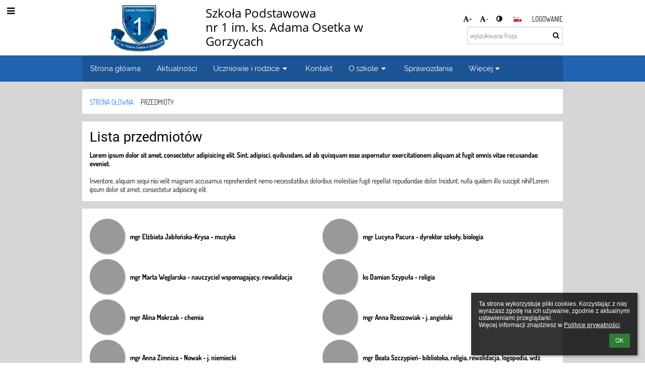

--- FILE ---
content_type: text/html; charset=utf-8
request_url: https://sp1gorzyce.edupage.org/subjects/
body_size: 13006
content:
<!DOCTYPE html>		
			<!--[if lte IE 8]>              <html class="ie8 no-js" lang="pl">     <![endif]-->
			<!--[if IE 9]>					<html class="ie9 no-js" lang="pl">     <![endif]-->
			<!--[if (gt IE 9)|!(IE)]><!-->	<html class="not-ie no-js " lang="pl">  <!--<![endif]-->
			<head>				
						<meta http-equiv="content-type" content="text/html; charset=utf-8">
		<link rel="alternate" type="application/rss+xml" title="RSS" href="/rss/news">
		<link rel="shortcut icon" href="/global/pics/favicon.ico">
		<title>Przedmioty | Szkoła Podstawowa nr 1 im. ks. Adama Osetka w Gorzycach</title>		
										
				<!-- @edupage70  sp1gorzyce-->
				
				<link rel="stylesheet" href="/global/pics/css/font-awesome.min.css?v=2e1ba4">
				<link rel="stylesheet" type="text/css" href="/global/pics/css/jquery-ui-1.12.1.css?v=77ad17" />
				<link rel="stylesheet" type="text/css" href="/global/pics/css/edupageDefault.css?v=58f8af"/>	
											
				<script type="text/javascript" src="/global/pics/js/jquery/jquery-3.7.1.min.js?v=20130325"></script>							
			<script type="text/javascript" src="/global/pics/js/jquery/jquery-migrate-3.5.0.min.js?v=20130325"></script>
							<script type="text/javascript" src="/global/pics/js/jquery/jquery-ui-1.12.1.min.js"></script>					<script type="text/javascript" src="/langs/pics/js/lang_pl.js?v=3c7f35"></script>
					
				<script src="/global/pics/js/edubarUtils.js?v=af3be9" type="text/javascript"></script>	
										
						<meta name="viewport" content="width=device-width" />
		<meta name="referrer" content="origin">
		<link rel="stylesheet" href="/skin/pics/css/layoutDefault.css?v=c791e6"><link rel="stylesheet" href="/elearn/pics/skin/css/subjects.css?v=e37f29" id="cssFor_subjects"><link rel="stylesheet" href="/elearn/pics/skin/css/skin.css?v=4f7fa3" id="cssFor_skin"><style type="text/css" id="mainCssStyle">
				</style>
		
		<script type="text/javascript" src="/skin/pics/js/skinResponsiveScripts.js?v=8a5495"></script><link href="/global/pics/gfonts/Open_Sans/font.css?v=609110" type="text/css" rel="stylesheet"/><link href="/global/pics/gfonts/Raleway/font.css?v=b889dc" type="text/css" rel="stylesheet"/><link href="/global/pics/gfonts/Roboto/font.css?v=b9f210" type="text/css" rel="stylesheet"/><link href="/global/pics/gfonts/Dosis/font.css?v=330260" type="text/css" rel="stylesheet"/>		<style type="text/css">
			.g_skincolors .asc-dt th, .g_skincolors .asc-dt th a {
				background-color: #2784e8;
				color: #000000;
			}
			.g_skincolors .asc-dt table tr.rec:nth-child(even) {
				background-color: #ebf4ff;
				color: #000000;
			}
			
			.g_skincolors .asc-dt table tr.rec:nth-child(odd) {
				background-color: #d7eaff;
				color: #000000;
			}
			.g_skincolors table.asc-timetable caption {
				color: #000000;
			}
		</style>
		<link rel="stylesheet" type="text/css" href="/global/pics/css/asc.css?dummy=63ab21"><link rel="stylesheet" type="text/css" href="/agenda/pics/css/agenda.css?dummy=8c075d">		<script type="text/javascript">
		if (!String.prototype.includes) {
			document.write('<script type="text/javascript" src="/asc/pics/old-browser-polyfill.js?dummy=d6dcf3"><'+'/script>');
		}
		var ASC=ASC||{};ASC.req_props={"edupage":"sp1gorzyce","lang":"pl","school_name":"Szkoła Podstawowa nr 1 im. ks. Adama Osetka w Gorzycach","school_country":"pl","school_state":"","schoolyear_turnover":"08-01","year_auto":2025,"year_auto_date":"2026-01-28",
"custom_turnover":[],"firstDayOfWeek":1,
"weekendDays":[0,
6],"timezone":"Europe/Warsaw","sort_name_col":"LSF",
"dtFormats":{"date":"dd.mm.yy","time":"24"},"jsmodulemode":"bundled","loggedUser":"",
"loggedUserRights":[]};ASC.bundle_v="fa9773";ASC.edupage="sp1gorzyce";
ASC.server="edupage70";
ASC.school_name="Szkoła Podstawowa nr 1 im. ks. Adama Osetka w Gorzycach";
ASC.lang="pl";
ASC.school_country="pl";
ASC.schoolyear_turnover="08-01";
ASC.sort_name_col="LSF";
ASC.browser="chrome";
ASC.gsechash="00000000";
ASC.firstDayOfWeek=1;
ASC.rtl=function(ltr, rtl){return ltr;};ASC.timezone_isWeekend_day=function(d) {switch(d){case 0:return true;case 6:return true;}return false;};ASC.timezone_firstDayOfWeek=function(){return 1;};		</script>		
					<script type="text/javascript" src="/global/pics/js/bundles/bundle_main.min.js?dummy=40326e"></script>
					<script type="text/javascript">
				$j.holdReady(true);
				ASC.requireAsync('/asc/edurequest.js').then(function(){$j.holdReady(false)});
			</script>
									
			</head>		
			<body id="docbody" class="   " data-isLoginSkin="0" data-m="subjects">
			<div class="topDiv"><div class="edubarMainSkin nowmaxL"><div class="skgd composite sgmain" data-sgid="skin_main" id="skin_main"  data-templateid="skin" data-randid="skin_main-22175">			<ul class="skip-links">
									<li><a href="#skin_FixedHeader_1">Górne menu</a></li>
													<li><a href="#skin_PageContent_2">Zawartość</a></li>
																	<li><a href="#skin_Contact_1">Stopka</a></li>
						
			</ul>
			<div class="skgd composite" data-sgid="skin_Div_1" id="skin_Div_1" ><div class="skgd composite" data-sgid="skin_Div_2" id="skin_Div_2" ><div class="skgd composite skgdContainer" data-sgid="skin_Container_2" id="skin_Container_2" ><section class="skgd composite skgdSection visualEdit inlineEditable sgsp" data-sgid="skin_Section_2" id="skin_Section_2" ><ul class="skgd composite fbox responsive" data-sgid="skin_BoxF_1" id="skin_BoxF_1" ><li style="flex:auto 1 1;"  class="compositeInner"><div class="skgd composite" data-sgid="skin_Div_3" id="skin_Div_3" ><a class="skgd composite ihoverable" data-sgid="skin_Link_3" id="skin_Link_3"  href="/"><ul class="skgd composite fbox responsive" data-sgid="skin_BoxF_2" id="skin_BoxF_2" ><li style="flex:auto 0 0;"  class="compositeInner"><img class="skgd skgdLogoImg" data-sgid="skin_Logo_1" id="skin_Logo_1"  src="//cloud-a.edupage.org/cloud?z%3Aq98RtSO%2FdNb7kwxljsnCY5JHG7LiUefqagQd5iDw%2BJqk0v2Kq9Mprc6ywPzQE8K4" alt="Strona domowa" onerror="this.style.display='none'"></li><li style="flex:auto 1 1;"  class="compositeInner"><div class="skgd composite" data-sgid="skin_Div_4" id="skin_Div_4" ><span class="skgd skgdLogoText" data-sgid="skin_LogoText_1" id="skin_LogoText_1" ><span style="font-size:100%;line-height: 120%;display:inline-block;">Szkoła Podstawowa<br />
nr 1 im. ks. Adama Osetka w Gorzycach</span></span></div></li></ul></a></div></li><li style="flex:200px  1 1;"  class="compositeInner"><div class="skgd composite" data-sgid="skin_Div_5" id="skin_Div_5" ><div class="skgd composite" data-sgid="skin_Div_6" id="skin_Div_6" ><div class="skgd skgdLangChooser" data-sgid="skin_LangChooser_1" id="skin_LangChooser_1" >		
			<a title="Wybór języka: Polski (Polish)" class="selectedLang langChooserMenuBtn" role="button" tabindex="0" data-langs="[{&quot;id&quot;:&quot;pl&quot;,&quot;name&quot;:&quot;Polski (Polish)&quot;,&quot;icon&quot;:&quot;\/langs\/pics\/pl.gif?v=3&quot;,&quot;url&quot;:&quot;\/?lang=pl&quot;},{&quot;id&quot;:&quot;en&quot;,&quot;name&quot;:&quot;English&quot;,&quot;icon&quot;:&quot;\/langs\/pics\/en.gif?v=3&quot;,&quot;url&quot;:&quot;\/?lang=en&quot;},{&quot;id&quot;:&quot;de&quot;,&quot;name&quot;:&quot;Deutsch&quot;,&quot;icon&quot;:&quot;\/langs\/pics\/de.gif?v=3&quot;,&quot;url&quot;:&quot;\/?lang=de&quot;}]">
				<span style="background: url('//static.edupage.org/langs/pics/flags.png?v=830941') -48px -100px no-repeat;">
				</span>
				<span class="skgd-eyes-hidden">Polski (Polish)</span>
			</a>
							<div class="skgdMainFontSizes">
					<a class="skgdChangeFontSize" data-change="1" title="Zwiększ rozmiar tekstu" tabindex="0" role="button"><i class="fa  fa-font" aria-label="Zwiększ rozmiar tekstu"></i>+</a>
					<a class="skgdChangeFontSize" data-change="-1" title="Zmniejsz rozmiar tekstu" tabindex="0" role="button"><i class="fa  fa-font" aria-label="Zmniejsz rozmiar tekstu"></i>-</a>

					<a class="skgdChangeFontSize" data-change="contrast" title="Zwiększenie kontrastu" tabindex="0" role="button"><i class="fa fa-adjust" aria-label="Zwiększenie kontrastu"></i></a>
				</div>
				</div><a class="skgd composite ihoverable" data-sgid="skin_Link_4" id="skin_Link_4"  href="/login/">Logowanie</a></div><div class="skgd skgdSearchbox" data-sgid="skin_Searchbox_1" id="skin_Searchbox_1" >		<form action="//sp1gorzyce.edupage.org/search/" method="get">
			<input type="text" name="q" value="" class="skgdSearchInput" placeholder="wyszukiwana fraza" title="wyszukiwana fraza" aria-label="wyszukiwana fraza"><button type="submit" class="skgdSearchButton" title="Szukaj"><i class="fa fa-fw fa-search" aria-label="Szukaj"></i></button>
				<input type="hidden" name="cx" value="007363575946410195037:6gnn9e1l7ae">
    <input type="hidden" name="cof" value="FORID:11">
    		</form>
		</div></div></li></ul></section></div></div><ul class="skgd composite" data-sgid="skin_BoxV_1" id="skin_BoxV_1" ><li class="compositeInner"><header class="skgd composite skgdFixedHeader fixedRight" data-sgid="skin_FixedHeader_1" id="skin_FixedHeader_1" ><div class="skgd composite skgdContainer" data-sgid="skin_Container_3" id="skin_Container_3" ><section class="skgd composite skgdSection visualEdit inlineEditable sgsp" data-sgid="skin_Section_3" id="skin_Section_3" ><div class="skgd composite" data-sgid="skin_Div_7" id="skin_Div_7" ><a class="skgd composite ihoverable" data-sgid="skin_Link_5" id="skin_Link_5"  href="/"><ul class="skgd composite fbox responsive" data-sgid="skin_BoxF_3" id="skin_BoxF_3" ><li style="flex:auto 0 0;"  class="compositeInner"><img class="skgd skgdLogoImg" data-sgid="skin_Logo_2" id="skin_Logo_2"  src="//cloud-a.edupage.org/cloud?z%3Aq98RtSO%2FdNb7kwxljsnCY5JHG7LiUefqagQd5iDw%2BJqk0v2Kq9Mprc6ywPzQE8K4" alt="Strona domowa" onerror="this.style.display='none'"></li><li style="flex:auto 1 1;"  class="compositeInner"><div class="skgd composite" data-sgid="skin_Div_8" id="skin_Div_8" ><span class="skgd skgdLogoText" data-sgid="skin_LogoText_2" id="skin_LogoText_2" ><span style="font-size:100%;line-height: 120%;display:inline-block;">Szkoła Podstawowa<br />
nr 1 im. ks. Adama Osetka w Gorzycach</span></span></div></li></ul></a></div><nav class="skgd menub horizontal side-menu-left" data-sgid="skin_MenuB_1" id="skin_MenuB_1" ><div class="skgdMiniMenu"><ul class="level0"><li class="skgdMenuItem skgdTopMenuItem skgdMiniMenuItem"><a class="skgdMenuItemLink skgdMiniMenuLink" aria-label="Pokaż menu" role="button" title="Pokaż menu" tabindex="0"><i class="fa fa-bars fa-fw" aria-hidden="true"></i></a></li></ul></div><a class="skgdSideMenuOpenBtn" aria-label="Pokaż menu" title="Pokaż menu" tabindex="0"  role="button"><i class="fa fa-bars fa-fw" aria-hidden="true"></i></a><ul class="level0 skgdFullMenu"><li class="skgdMenuItem skgdTopMenuItem"><a class="skgdMenuItemLink"  tabindex="0" role="button" href="/?">Strona główna</a></li><li class="skgdMenuItem skgdTopMenuItem"><a class="skgdMenuItemLink"  tabindex="0" role="button" href="/news/">Aktualności</a></li><li class="skgdMenuItem skgdTopMenuItem hasSubmenu"><a class="skgdMenuItemLink"  tabindex="0" role="button" aria-expanded="false" aria-controls="skin_MenuB_1_sm2" >Uczniowie i rodzice<i class="fa fa-caret-down fa-fw" aria-label="This item has submenu" role="img"></i></a><div class="skgdSubmenuDiv skgdSubmenuDiv2" id="skin_MenuB_1_sm2"><div class="submenuContent withImage modCount2"><ul class="level1 modCount2"><li class="skgdSubmenuItem"><a class="skgdSubmenuItemLink skgdSubmenuTitle " role="button"><span class="fn">Codziennie informacje</span></a><ul class="level2 modCount3"><li class="skgdSubmenuItem"><a class="skgdSubmenuItemLink withIcon" href="/calendar/?#now"><i class="fa fa-caret-right fa-fw" aria-hidden="true" role="img"></i><span class="fn">Aktualne informacje dla rodziców.</span></a></li><li class="skgdSubmenuItem"><a class="skgdSubmenuItemLink withIcon" href="/substitution/"><i class="fa fa-caret-right fa-fw" aria-hidden="true" role="img"></i><span class="fn">Kalendarz</span></a></li><li class="skgdSubmenuItem"><a class="skgdSubmenuItemLink withIcon" href="/elearning/"><i class="fa fa-caret-right fa-fw" aria-hidden="true" role="img"></i><span class="fn">ELearning</span></a></li></ul></li><li class="skgdSubmenuItem"><a class="skgdSubmenuItemLink skgdSubmenuTitle " role="button"><span class="fn">Z życia szkoły</span></a><ul class="level2 modCount1"><li class="skgdSubmenuItem"><a class="skgdSubmenuItemLink withIcon" href="/album/"><i class="fa fa-caret-right fa-fw" aria-hidden="true" role="img"></i><span class="fn">Album fotograficzny</span></a></li></ul></li></ul></div><div class="submenuImage"><img src="/global/pics/skins/slide/thumbs/fill320x320trslide103.jpg" alt="" aria-hidden="true"></div><div style="clear:both"></div></div></li><li class="skgdMenuItem skgdTopMenuItem"><a class="skgdMenuItemLink"  tabindex="0" role="button" href="/contact/">Kontakt</a></li><li class="skgdMenuItem skgdTopMenuItem hasSubmenu"><a class="skgdMenuItemLink"  tabindex="0" role="button" aria-expanded="false" aria-controls="skin_MenuB_1_sm4" >O szkole<i class="fa fa-caret-down fa-fw" aria-label="This item has submenu" role="img"></i></a><div class="skgdSubmenuDiv skgdSubmenuDiv2" id="skin_MenuB_1_sm4"><div class="submenuContent withImage modCount10"><ul class="level1 modCount10"><li class="skgdSubmenuItem"><a class="skgdSubmenuItemLink withIcon" href="/a/wszystkie-dzieci-zbieraja-elektrosmieci"><i class="fa fa-caret-right fa-fw" aria-hidden="true" role="img"></i><span class="fn">&quot;Wszystkie dzieci zbierają elektrośmieci&quot;</span></a></li><li class="skgdSubmenuItem"><a class="skgdSubmenuItemLink withIcon" href="/a/nasz-profil"><i class="fa fa-caret-right fa-fw" aria-hidden="true" role="img"></i><span class="fn">Nasz profil</span></a></li><li class="skgdSubmenuItem"><a class="skgdSubmenuItemLink withIcon" href="/a/szkolne-kolo-wolontariatu"><i class="fa fa-caret-right fa-fw" aria-hidden="true" role="img"></i><span class="fn">Szkolne Koło Wolontariatu</span></a></li><li class="skgdSubmenuItem"><a class="skgdSubmenuItemLink withIcon" href="/a/projekt-unijny"><i class="fa fa-caret-right fa-fw" aria-hidden="true" role="img"></i><span class="fn">Projekt Unijny</span></a></li><li class="skgdSubmenuItem"><a class="skgdSubmenuItemLink withIcon" href="/a/doradztwo-zawodowe"><i class="fa fa-caret-right fa-fw" aria-hidden="true" role="img"></i><span class="fn">Doradztwo zawodowe</span></a></li><li class="skgdSubmenuItem"><a class="skgdSubmenuItemLink withIcon" href="/a/dokumenty-szkoly"><i class="fa fa-caret-right fa-fw" aria-hidden="true" role="img"></i><span class="fn">Dokumenty szkoły</span></a></li><li class="skgdSubmenuItem"><a class="skgdSubmenuItemLink withIcon" href="/a/swietlica-szkolna"><i class="fa fa-caret-right fa-fw" aria-hidden="true" role="img"></i><span class="fn">Świetlica szkolna </span></a></li><li class="skgdSubmenuItem"><a class="skgdSubmenuItemLink withIcon" href="/a/iod"><i class="fa fa-caret-right fa-fw" aria-hidden="true" role="img"></i><span class="fn">IOD</span></a></li><li class="skgdSubmenuItem"><a class="skgdSubmenuItemLink withIcon" href="/a/rodo-2"><i class="fa fa-caret-right fa-fw" aria-hidden="true" role="img"></i><span class="fn">RODO</span></a></li><li class="skgdSubmenuItem"><a class="skgdSubmenuItemLink withIcon" href="/a/dokumenty-dla-rodzicow-rekrutacja-20252026"><i class="fa fa-caret-right fa-fw" aria-hidden="true" role="img"></i><span class="fn">DOKUMENTY DLA RODZICÓW (Rekrutacja 2025/2026)</span></a></li></ul></div><div class="submenuImage"><img src="/global/pics/skins/slide/thumbs/fill320x320trslide102.jpg" alt="" aria-hidden="true"></div><div style="clear:both"></div></div></li><li class="skgdMenuItem skgdTopMenuItem"><a class="skgdMenuItemLink"  tabindex="0" role="button" href="/a/sprawozdania-1">Sprawozdania</a></li><li class="skgdMenuItem skgdTopMenuItem hasSubmenu"><a class="skgdMenuItemLink"  tabindex="0" role="button" aria-expanded="false" aria-controls="skin_MenuB_1_sm6" >Więcej<i class="fa fa-caret-down fa-fw" aria-label="This item has submenu" role="img"></i></a><div class="skgdSubmenuDiv skgdSubmenuDiv2" id="skin_MenuB_1_sm6"><div class="submenuContent withImage modCount2"><ul class="level1 modCount2"><li class="skgdSubmenuItem"><a class="skgdSubmenuItemLink withIcon" href="/a/laboratoria-przyszlosci"><i class="fa fa-caret-right fa-fw" aria-hidden="true" role="img"></i><span class="fn">Laboratoria Przyszłości</span></a></li><li class="skgdSubmenuItem"><a class="skgdSubmenuItemLink withIcon" href="/a/spiewnik-niepodleglosciowy-1"><i class="fa fa-caret-right fa-fw" aria-hidden="true" role="img"></i><span class="fn">Śpiewnik Niepodległościowy</span></a></li></ul></div><div class="submenuImage"><img src="/global/pics/skins/slide/thumbs/fill320x320trslide101.jpg" alt="" aria-hidden="true"></div><div style="clear:both"></div></div></li></ul>		<script type="text/javascript">
			$j('#skin_MenuB_1').responsiveMenuSkinGadget({"editable":false});
		</script></nav></section></div></header></li></ul></div><div class="skgd composite" data-sgid="skin_Div_20" id="skin_Div_20" ><div class="skgd composite skgdContainer" data-sgid="skin_Container_7" id="skin_Container_7" ><header class="skgd composite skgdModHeader" data-sgid="skin_ModuleHeader_2" id="skin_ModuleHeader_2" ><section class="skgd composite skgdSection visualEdit inlineEditable sgsp" data-sgid="skin_Section_9" id="skin_Section_9" ><div class="skgd composite skgdSkb skb_skin0" data-sgid="skin_StyledBox_2" id="skin_StyledBox_2" ><ul class="skgd composite skgdList responsive skgdBreadcrumb" data-sgid="skin_Breadcrumb_2" id="skin_Breadcrumb_2" ><li class="skgd skgdli-skin_ListItem_2-skin_ListItem_2 composite skgdLi" data-sgid="skin_ListItem_2-88b3725cb8a379757bf303f2ab477f0fa56905b8" id="skin_ListItem_2-88b3725cb8a379757bf303f2ab477f0fa56905b8"  data-listItemId="home0"><a class="skgd skgdli-skin_ListItem_2-skin_Link_9 composite ihoverable" data-sgid="skin_Link_9-88b3725cb8a379757bf303f2ab477f0fa56905b8" id="skin_Link_9-88b3725cb8a379757bf303f2ab477f0fa56905b8"  href="/?">Strona główna</a></li><li class="skgd skgdli-skin_ListItem_7-skin_ListItem_7 composite skgdLi" data-sgid="skin_ListItem_7-3024fe36afc91d25f1db4032577e9de276614c62" id="skin_ListItem_7-3024fe36afc91d25f1db4032577e9de276614c62"  data-listItemId="sep1"><div class="skgd skgdli-skin_ListItem_7-skin_Text_3" data-sgid="skin_Text_3-3024fe36afc91d25f1db4032577e9de276614c62" id="skin_Text_3-3024fe36afc91d25f1db4032577e9de276614c62" ></div></li><li class="skgd skgdli-skin_ListItem_2-skin_ListItem_2 composite skgdLi itemSelected" data-sgid="skin_ListItem_2-c1d65d09525de173207cf6d0c5693150017f3bcb" id="skin_ListItem_2-c1d65d09525de173207cf6d0c5693150017f3bcb"  data-listItemId="subjects1"><a class="skgd skgdli-skin_ListItem_2-skin_Link_9 composite ihoverable" data-sgid="skin_Link_9-c1d65d09525de173207cf6d0c5693150017f3bcb" id="skin_Link_9-c1d65d09525de173207cf6d0c5693150017f3bcb"  href="/subjects/">Przedmioty</a></li></ul></div></section></header><div class="skgd" data-sgid="skin_PageContent_2" id="skin_PageContent_2" ><main class="skgd composite sgmain maing" data-sgid="subjects_main" id="subjects_main"  data-templateid="subjects" data-randid="subjects_main-76328"><h1 class="skgdMainHeading">Przedmioty</h1><section class="skgd composite skgdSubpageContent" data-sgid="subjects_SubpageContent_1" id="subjects_SubpageContent_1" ><ul class="skgd composite sgbox sgsp skgdSectionGroup skgdListH1 responsive" data-sgid="subjects_SectionGroup_1" id="subjects_SectionGroup_1" ><li class="compositeInner skgdListLi" style="padding-right:15px;padding-bottom:15px;"><section class="skgd composite skgdSection visualEdit inlineEditable sgsp" data-sgid="subjects_Section_1" id="subjects_Section_1" ><div class="skgd composite skgdSkb skb_skin0" data-sgid="subjects_StyledBox_1" id="subjects_StyledBox_1" ><ul class="skgd composite" data-sgid="subjects_BoxV_1" id="subjects_BoxV_1" ><li class="compositeInner"><h2 class="skgd inlineEditable" data-sgid="subjects_Heading_1" id="subjects_Heading_1" >Lista przedmiotów</h2></li><li class="compositeInner"><div class="skgd plainText" data-sgid="subjects_Html_1" id="subjects_Html_1" ><p><strong>Lorem ipsum dolor sit amet, consectetur adipisicing elit. Sint, adipisci, quibusdam, ad ab quisquam esse aspernatur exercitationem aliquam at fugit omnis vitae recusandae eveniet.</strong><br>
<br>
Inventore, aliquam sequi nisi velit magnam accusamus reprehenderit nemo necessitatibus doloribus molestiae fugit repellat repudiandae dolor. Incidunt, nulla quidem illo suscipit nihil!Lorem ipsum dolor sit amet, consectetur adipisicing elit.&nbsp;</p></div></li></ul></div></section></li></ul><div class="skgd composite skgdSkb skb_skin1" data-sgid="subjects_StyledBox_2" id="subjects_StyledBox_2" ><section class="skgd composite skgdSection visualEdit inlineEditable sgsp" data-sgid="subjects_Section_2" id="subjects_Section_2" ><ul class="skgd composite skgdList skgdListH skgdListCols2 responsive" data-sgid="subjects_SubjectsList_1" id="subjects_SubjectsList_1" ><li class="skgd skgdli-subjects_ListItem_1-subjects_ListItem_1 composite skgdLi" data-sgid="subjects_ListItem_1-740f5849a5ca4bbed4d445ec762b06967025d7a2" id="subjects_ListItem_1-740f5849a5ca4bbed4d445ec762b06967025d7a2"  data-listItemId="-5"><ul class="skgd skgdli-subjects_ListItem_1-subjects_BoxF_1 composite fbox responsive" data-sgid="subjects_BoxF_1-740f5849a5ca4bbed4d445ec762b06967025d7a2" id="subjects_BoxF_1-740f5849a5ca4bbed4d445ec762b06967025d7a2" ><li style="flex:70px 0 0;"  class="compositeInner"><div class="skgd skgdli-subjects_ListItem_1-subjects_Div_1 composite" data-sgid="subjects_Div_1-740f5849a5ca4bbed4d445ec762b06967025d7a2" id="subjects_Div_1-740f5849a5ca4bbed4d445ec762b06967025d7a2" ><div class="skgd skgdli-subjects_ListItem_1-subjects_DFImageDiv_1 composite imageSkgd imageDivSkgd skgdImageDivTranslucent" data-sgid="subjects_DFImageDiv_1-740f5849a5ca4bbed4d445ec762b06967025d7a2" id="subjects_DFImageDiv_1-740f5849a5ca4bbed4d445ec762b06967025d7a2"  style="background-image:url('/skin/pics/gadgets/thumbs/fill200x200travatar_subject2.png');"><span class="skgd skgdli-subjects_ListItem_1-subjects_DFText_1" data-sgid="subjects_DFText_1-740f5849a5ca4bbed4d445ec762b06967025d7a2" id="subjects_DFText_1-740f5849a5ca4bbed4d445ec762b06967025d7a2" ></span></div></div></li><li style="flex:auto 1 1;"  class="compositeInner"><div class="skgd skgdli-subjects_ListItem_1-subjects_Div_2 composite" data-sgid="subjects_Div_2-740f5849a5ca4bbed4d445ec762b06967025d7a2" id="subjects_Div_2-740f5849a5ca4bbed4d445ec762b06967025d7a2" ><span class="skgd skgdli-subjects_ListItem_1-subjects_DFText_2" data-sgid="subjects_DFText_2-740f5849a5ca4bbed4d445ec762b06967025d7a2" id="subjects_DFText_2-740f5849a5ca4bbed4d445ec762b06967025d7a2" >  mgr Elżbieta Jabłońska-Krysa - muzyka</span><span class="skgd skgdli-subjects_ListItem_1-subjects_DFText_3" data-sgid="subjects_DFText_3-740f5849a5ca4bbed4d445ec762b06967025d7a2" id="subjects_DFText_3-740f5849a5ca4bbed4d445ec762b06967025d7a2" ></span><div class="skgd skgdli-subjects_ListItem_1-subjects_Div_3 composite" data-sgid="subjects_Div_3-740f5849a5ca4bbed4d445ec762b06967025d7a2" id="subjects_Div_3-740f5849a5ca4bbed4d445ec762b06967025d7a2" ><span class="skgd skgdli-subjects_ListItem_1-subjects_Link_1 composite ihoverable hidden" data-sgid="subjects_Link_1-740f5849a5ca4bbed4d445ec762b06967025d7a2" id="subjects_Link_1-740f5849a5ca4bbed4d445ec762b06967025d7a2"  title="  mgr Elżbieta Jabłońska-Krysa - muzyka"><i class="skgd skgdli-subjects_ListItem_1-subjects_Icon_1 fa fa-globe" data-sgid="subjects_Icon_1-740f5849a5ca4bbed4d445ec762b06967025d7a2" id="subjects_Icon_1-740f5849a5ca4bbed4d445ec762b06967025d7a2"  aria-hidden="true"></i>Strona główna</span><span class="skgd skgdli-subjects_ListItem_1-subjects_Link_2 composite ihoverable hidden" data-sgid="subjects_Link_2-740f5849a5ca4bbed4d445ec762b06967025d7a2" id="subjects_Link_2-740f5849a5ca4bbed4d445ec762b06967025d7a2"  title="  mgr Elżbieta Jabłońska-Krysa - muzyka"><i class="skgd skgdli-subjects_ListItem_1-subjects_Icon_2 fa fa-photo" data-sgid="subjects_Icon_2-740f5849a5ca4bbed4d445ec762b06967025d7a2" id="subjects_Icon_2-740f5849a5ca4bbed4d445ec762b06967025d7a2"  aria-hidden="true"></i>Album fotograficzny</span></div></div></li></ul></li><li class="skgd skgdli-subjects_ListItem_1-subjects_ListItem_1 composite skgdLi" data-sgid="subjects_ListItem_1-8d7a9046b6a6e21d66409ad0849d6ab8aa51007c" id="subjects_ListItem_1-8d7a9046b6a6e21d66409ad0849d6ab8aa51007c"  data-listItemId="-11"><ul class="skgd skgdli-subjects_ListItem_1-subjects_BoxF_1 composite fbox responsive" data-sgid="subjects_BoxF_1-8d7a9046b6a6e21d66409ad0849d6ab8aa51007c" id="subjects_BoxF_1-8d7a9046b6a6e21d66409ad0849d6ab8aa51007c" ><li style="flex:70px 0 0;"  class="compositeInner"><div class="skgd skgdli-subjects_ListItem_1-subjects_Div_1 composite" data-sgid="subjects_Div_1-8d7a9046b6a6e21d66409ad0849d6ab8aa51007c" id="subjects_Div_1-8d7a9046b6a6e21d66409ad0849d6ab8aa51007c" ><div class="skgd skgdli-subjects_ListItem_1-subjects_DFImageDiv_1 composite imageSkgd imageDivSkgd skgdImageDivTranslucent" data-sgid="subjects_DFImageDiv_1-8d7a9046b6a6e21d66409ad0849d6ab8aa51007c" id="subjects_DFImageDiv_1-8d7a9046b6a6e21d66409ad0849d6ab8aa51007c"  style="background-image:url('/skin/pics/gadgets/thumbs/fill200x200travatar_subject2.png');"><span class="skgd skgdli-subjects_ListItem_1-subjects_DFText_1" data-sgid="subjects_DFText_1-8d7a9046b6a6e21d66409ad0849d6ab8aa51007c" id="subjects_DFText_1-8d7a9046b6a6e21d66409ad0849d6ab8aa51007c" ></span></div></div></li><li style="flex:auto 1 1;"  class="compositeInner"><div class="skgd skgdli-subjects_ListItem_1-subjects_Div_2 composite" data-sgid="subjects_Div_2-8d7a9046b6a6e21d66409ad0849d6ab8aa51007c" id="subjects_Div_2-8d7a9046b6a6e21d66409ad0849d6ab8aa51007c" ><span class="skgd skgdli-subjects_ListItem_1-subjects_DFText_2" data-sgid="subjects_DFText_2-8d7a9046b6a6e21d66409ad0849d6ab8aa51007c" id="subjects_DFText_2-8d7a9046b6a6e21d66409ad0849d6ab8aa51007c" >  mgr Lucyna Pacura - dyrektor szkoły, biologia</span><span class="skgd skgdli-subjects_ListItem_1-subjects_DFText_3" data-sgid="subjects_DFText_3-8d7a9046b6a6e21d66409ad0849d6ab8aa51007c" id="subjects_DFText_3-8d7a9046b6a6e21d66409ad0849d6ab8aa51007c" ></span><div class="skgd skgdli-subjects_ListItem_1-subjects_Div_3 composite" data-sgid="subjects_Div_3-8d7a9046b6a6e21d66409ad0849d6ab8aa51007c" id="subjects_Div_3-8d7a9046b6a6e21d66409ad0849d6ab8aa51007c" ><span class="skgd skgdli-subjects_ListItem_1-subjects_Link_1 composite ihoverable hidden" data-sgid="subjects_Link_1-8d7a9046b6a6e21d66409ad0849d6ab8aa51007c" id="subjects_Link_1-8d7a9046b6a6e21d66409ad0849d6ab8aa51007c"  title="  mgr Lucyna Pacura - dyrektor szkoły, biologia"><i class="skgd skgdli-subjects_ListItem_1-subjects_Icon_1 fa fa-globe" data-sgid="subjects_Icon_1-8d7a9046b6a6e21d66409ad0849d6ab8aa51007c" id="subjects_Icon_1-8d7a9046b6a6e21d66409ad0849d6ab8aa51007c"  aria-hidden="true"></i>Strona główna</span><span class="skgd skgdli-subjects_ListItem_1-subjects_Link_2 composite ihoverable hidden" data-sgid="subjects_Link_2-8d7a9046b6a6e21d66409ad0849d6ab8aa51007c" id="subjects_Link_2-8d7a9046b6a6e21d66409ad0849d6ab8aa51007c"  title="  mgr Lucyna Pacura - dyrektor szkoły, biologia"><i class="skgd skgdli-subjects_ListItem_1-subjects_Icon_2 fa fa-photo" data-sgid="subjects_Icon_2-8d7a9046b6a6e21d66409ad0849d6ab8aa51007c" id="subjects_Icon_2-8d7a9046b6a6e21d66409ad0849d6ab8aa51007c"  aria-hidden="true"></i>Album fotograficzny</span></div></div></li></ul></li><li class="skgd skgdli-subjects_ListItem_1-subjects_ListItem_1 composite skgdLi" data-sgid="subjects_ListItem_1-fed3b90728ead431af4210729114a16d3f31ba94" id="subjects_ListItem_1-fed3b90728ead431af4210729114a16d3f31ba94"  data-listItemId="-37"><ul class="skgd skgdli-subjects_ListItem_1-subjects_BoxF_1 composite fbox responsive" data-sgid="subjects_BoxF_1-fed3b90728ead431af4210729114a16d3f31ba94" id="subjects_BoxF_1-fed3b90728ead431af4210729114a16d3f31ba94" ><li style="flex:70px 0 0;"  class="compositeInner"><div class="skgd skgdli-subjects_ListItem_1-subjects_Div_1 composite" data-sgid="subjects_Div_1-fed3b90728ead431af4210729114a16d3f31ba94" id="subjects_Div_1-fed3b90728ead431af4210729114a16d3f31ba94" ><div class="skgd skgdli-subjects_ListItem_1-subjects_DFImageDiv_1 composite imageSkgd imageDivSkgd skgdImageDivTranslucent" data-sgid="subjects_DFImageDiv_1-fed3b90728ead431af4210729114a16d3f31ba94" id="subjects_DFImageDiv_1-fed3b90728ead431af4210729114a16d3f31ba94"  style="background-image:url('/skin/pics/gadgets/thumbs/fill200x200travatar_subject2.png');"><span class="skgd skgdli-subjects_ListItem_1-subjects_DFText_1" data-sgid="subjects_DFText_1-fed3b90728ead431af4210729114a16d3f31ba94" id="subjects_DFText_1-fed3b90728ead431af4210729114a16d3f31ba94" ></span></div></div></li><li style="flex:auto 1 1;"  class="compositeInner"><div class="skgd skgdli-subjects_ListItem_1-subjects_Div_2 composite" data-sgid="subjects_Div_2-fed3b90728ead431af4210729114a16d3f31ba94" id="subjects_Div_2-fed3b90728ead431af4210729114a16d3f31ba94" ><span class="skgd skgdli-subjects_ListItem_1-subjects_DFText_2" data-sgid="subjects_DFText_2-fed3b90728ead431af4210729114a16d3f31ba94" id="subjects_DFText_2-fed3b90728ead431af4210729114a16d3f31ba94" >  mgr Marta Węglarska - nauczyciel wspomagający, rewalidacja</span><span class="skgd skgdli-subjects_ListItem_1-subjects_DFText_3" data-sgid="subjects_DFText_3-fed3b90728ead431af4210729114a16d3f31ba94" id="subjects_DFText_3-fed3b90728ead431af4210729114a16d3f31ba94" ></span><div class="skgd skgdli-subjects_ListItem_1-subjects_Div_3 composite" data-sgid="subjects_Div_3-fed3b90728ead431af4210729114a16d3f31ba94" id="subjects_Div_3-fed3b90728ead431af4210729114a16d3f31ba94" ><span class="skgd skgdli-subjects_ListItem_1-subjects_Link_1 composite ihoverable hidden" data-sgid="subjects_Link_1-fed3b90728ead431af4210729114a16d3f31ba94" id="subjects_Link_1-fed3b90728ead431af4210729114a16d3f31ba94"  title="  mgr Marta Węglarska - nauczyciel wspomagający, rewalidacja"><i class="skgd skgdli-subjects_ListItem_1-subjects_Icon_1 fa fa-globe" data-sgid="subjects_Icon_1-fed3b90728ead431af4210729114a16d3f31ba94" id="subjects_Icon_1-fed3b90728ead431af4210729114a16d3f31ba94"  aria-hidden="true"></i>Strona główna</span><span class="skgd skgdli-subjects_ListItem_1-subjects_Link_2 composite ihoverable hidden" data-sgid="subjects_Link_2-fed3b90728ead431af4210729114a16d3f31ba94" id="subjects_Link_2-fed3b90728ead431af4210729114a16d3f31ba94"  title="  mgr Marta Węglarska - nauczyciel wspomagający, rewalidacja"><i class="skgd skgdli-subjects_ListItem_1-subjects_Icon_2 fa fa-photo" data-sgid="subjects_Icon_2-fed3b90728ead431af4210729114a16d3f31ba94" id="subjects_Icon_2-fed3b90728ead431af4210729114a16d3f31ba94"  aria-hidden="true"></i>Album fotograficzny</span></div></div></li></ul></li><li class="skgd skgdli-subjects_ListItem_1-subjects_ListItem_1 composite skgdLi" data-sgid="subjects_ListItem_1-35c0ba310bf18ad1a4c2544a19cee254ca5d900f" id="subjects_ListItem_1-35c0ba310bf18ad1a4c2544a19cee254ca5d900f"  data-listItemId="-10"><ul class="skgd skgdli-subjects_ListItem_1-subjects_BoxF_1 composite fbox responsive" data-sgid="subjects_BoxF_1-35c0ba310bf18ad1a4c2544a19cee254ca5d900f" id="subjects_BoxF_1-35c0ba310bf18ad1a4c2544a19cee254ca5d900f" ><li style="flex:70px 0 0;"  class="compositeInner"><div class="skgd skgdli-subjects_ListItem_1-subjects_Div_1 composite" data-sgid="subjects_Div_1-35c0ba310bf18ad1a4c2544a19cee254ca5d900f" id="subjects_Div_1-35c0ba310bf18ad1a4c2544a19cee254ca5d900f" ><div class="skgd skgdli-subjects_ListItem_1-subjects_DFImageDiv_1 composite imageSkgd imageDivSkgd skgdImageDivTranslucent" data-sgid="subjects_DFImageDiv_1-35c0ba310bf18ad1a4c2544a19cee254ca5d900f" id="subjects_DFImageDiv_1-35c0ba310bf18ad1a4c2544a19cee254ca5d900f"  style="background-image:url('/skin/pics/gadgets/thumbs/fill200x200travatar_subject2.png');"><span class="skgd skgdli-subjects_ListItem_1-subjects_DFText_1" data-sgid="subjects_DFText_1-35c0ba310bf18ad1a4c2544a19cee254ca5d900f" id="subjects_DFText_1-35c0ba310bf18ad1a4c2544a19cee254ca5d900f" ></span></div></div></li><li style="flex:auto 1 1;"  class="compositeInner"><div class="skgd skgdli-subjects_ListItem_1-subjects_Div_2 composite" data-sgid="subjects_Div_2-35c0ba310bf18ad1a4c2544a19cee254ca5d900f" id="subjects_Div_2-35c0ba310bf18ad1a4c2544a19cee254ca5d900f" ><span class="skgd skgdli-subjects_ListItem_1-subjects_DFText_2" data-sgid="subjects_DFText_2-35c0ba310bf18ad1a4c2544a19cee254ca5d900f" id="subjects_DFText_2-35c0ba310bf18ad1a4c2544a19cee254ca5d900f" > ks Damian Szypuła - religia</span><span class="skgd skgdli-subjects_ListItem_1-subjects_DFText_3" data-sgid="subjects_DFText_3-35c0ba310bf18ad1a4c2544a19cee254ca5d900f" id="subjects_DFText_3-35c0ba310bf18ad1a4c2544a19cee254ca5d900f" ></span><div class="skgd skgdli-subjects_ListItem_1-subjects_Div_3 composite" data-sgid="subjects_Div_3-35c0ba310bf18ad1a4c2544a19cee254ca5d900f" id="subjects_Div_3-35c0ba310bf18ad1a4c2544a19cee254ca5d900f" ><span class="skgd skgdli-subjects_ListItem_1-subjects_Link_1 composite ihoverable hidden" data-sgid="subjects_Link_1-35c0ba310bf18ad1a4c2544a19cee254ca5d900f" id="subjects_Link_1-35c0ba310bf18ad1a4c2544a19cee254ca5d900f"  title=" ks Damian Szypuła - religia"><i class="skgd skgdli-subjects_ListItem_1-subjects_Icon_1 fa fa-globe" data-sgid="subjects_Icon_1-35c0ba310bf18ad1a4c2544a19cee254ca5d900f" id="subjects_Icon_1-35c0ba310bf18ad1a4c2544a19cee254ca5d900f"  aria-hidden="true"></i>Strona główna</span><span class="skgd skgdli-subjects_ListItem_1-subjects_Link_2 composite ihoverable hidden" data-sgid="subjects_Link_2-35c0ba310bf18ad1a4c2544a19cee254ca5d900f" id="subjects_Link_2-35c0ba310bf18ad1a4c2544a19cee254ca5d900f"  title=" ks Damian Szypuła - religia"><i class="skgd skgdli-subjects_ListItem_1-subjects_Icon_2 fa fa-photo" data-sgid="subjects_Icon_2-35c0ba310bf18ad1a4c2544a19cee254ca5d900f" id="subjects_Icon_2-35c0ba310bf18ad1a4c2544a19cee254ca5d900f"  aria-hidden="true"></i>Album fotograficzny</span></div></div></li></ul></li><li class="skgd skgdli-subjects_ListItem_1-subjects_ListItem_1 composite skgdLi" data-sgid="subjects_ListItem_1-729b4817387bac49fa9f399747fb7d11073a56e8" id="subjects_ListItem_1-729b4817387bac49fa9f399747fb7d11073a56e8"  data-listItemId="-29"><ul class="skgd skgdli-subjects_ListItem_1-subjects_BoxF_1 composite fbox responsive" data-sgid="subjects_BoxF_1-729b4817387bac49fa9f399747fb7d11073a56e8" id="subjects_BoxF_1-729b4817387bac49fa9f399747fb7d11073a56e8" ><li style="flex:70px 0 0;"  class="compositeInner"><div class="skgd skgdli-subjects_ListItem_1-subjects_Div_1 composite" data-sgid="subjects_Div_1-729b4817387bac49fa9f399747fb7d11073a56e8" id="subjects_Div_1-729b4817387bac49fa9f399747fb7d11073a56e8" ><div class="skgd skgdli-subjects_ListItem_1-subjects_DFImageDiv_1 composite imageSkgd imageDivSkgd skgdImageDivTranslucent" data-sgid="subjects_DFImageDiv_1-729b4817387bac49fa9f399747fb7d11073a56e8" id="subjects_DFImageDiv_1-729b4817387bac49fa9f399747fb7d11073a56e8"  style="background-image:url('/skin/pics/gadgets/thumbs/fill200x200travatar_subject2.png');"><span class="skgd skgdli-subjects_ListItem_1-subjects_DFText_1" data-sgid="subjects_DFText_1-729b4817387bac49fa9f399747fb7d11073a56e8" id="subjects_DFText_1-729b4817387bac49fa9f399747fb7d11073a56e8" ></span></div></div></li><li style="flex:auto 1 1;"  class="compositeInner"><div class="skgd skgdli-subjects_ListItem_1-subjects_Div_2 composite" data-sgid="subjects_Div_2-729b4817387bac49fa9f399747fb7d11073a56e8" id="subjects_Div_2-729b4817387bac49fa9f399747fb7d11073a56e8" ><span class="skgd skgdli-subjects_ListItem_1-subjects_DFText_2" data-sgid="subjects_DFText_2-729b4817387bac49fa9f399747fb7d11073a56e8" id="subjects_DFText_2-729b4817387bac49fa9f399747fb7d11073a56e8" > mgr Alina Mokrzak - chemia</span><span class="skgd skgdli-subjects_ListItem_1-subjects_DFText_3" data-sgid="subjects_DFText_3-729b4817387bac49fa9f399747fb7d11073a56e8" id="subjects_DFText_3-729b4817387bac49fa9f399747fb7d11073a56e8" ></span><div class="skgd skgdli-subjects_ListItem_1-subjects_Div_3 composite" data-sgid="subjects_Div_3-729b4817387bac49fa9f399747fb7d11073a56e8" id="subjects_Div_3-729b4817387bac49fa9f399747fb7d11073a56e8" ><span class="skgd skgdli-subjects_ListItem_1-subjects_Link_1 composite ihoverable hidden" data-sgid="subjects_Link_1-729b4817387bac49fa9f399747fb7d11073a56e8" id="subjects_Link_1-729b4817387bac49fa9f399747fb7d11073a56e8"  title=" mgr Alina Mokrzak - chemia"><i class="skgd skgdli-subjects_ListItem_1-subjects_Icon_1 fa fa-globe" data-sgid="subjects_Icon_1-729b4817387bac49fa9f399747fb7d11073a56e8" id="subjects_Icon_1-729b4817387bac49fa9f399747fb7d11073a56e8"  aria-hidden="true"></i>Strona główna</span><span class="skgd skgdli-subjects_ListItem_1-subjects_Link_2 composite ihoverable hidden" data-sgid="subjects_Link_2-729b4817387bac49fa9f399747fb7d11073a56e8" id="subjects_Link_2-729b4817387bac49fa9f399747fb7d11073a56e8"  title=" mgr Alina Mokrzak - chemia"><i class="skgd skgdli-subjects_ListItem_1-subjects_Icon_2 fa fa-photo" data-sgid="subjects_Icon_2-729b4817387bac49fa9f399747fb7d11073a56e8" id="subjects_Icon_2-729b4817387bac49fa9f399747fb7d11073a56e8"  aria-hidden="true"></i>Album fotograficzny</span></div></div></li></ul></li><li class="skgd skgdli-subjects_ListItem_1-subjects_ListItem_1 composite skgdLi" data-sgid="subjects_ListItem_1-3d81ef27eba95e8237b3f30072bc5c32bf8c0c35" id="subjects_ListItem_1-3d81ef27eba95e8237b3f30072bc5c32bf8c0c35"  data-listItemId="-2"><ul class="skgd skgdli-subjects_ListItem_1-subjects_BoxF_1 composite fbox responsive" data-sgid="subjects_BoxF_1-3d81ef27eba95e8237b3f30072bc5c32bf8c0c35" id="subjects_BoxF_1-3d81ef27eba95e8237b3f30072bc5c32bf8c0c35" ><li style="flex:70px 0 0;"  class="compositeInner"><div class="skgd skgdli-subjects_ListItem_1-subjects_Div_1 composite" data-sgid="subjects_Div_1-3d81ef27eba95e8237b3f30072bc5c32bf8c0c35" id="subjects_Div_1-3d81ef27eba95e8237b3f30072bc5c32bf8c0c35" ><div class="skgd skgdli-subjects_ListItem_1-subjects_DFImageDiv_1 composite imageSkgd imageDivSkgd skgdImageDivTranslucent" data-sgid="subjects_DFImageDiv_1-3d81ef27eba95e8237b3f30072bc5c32bf8c0c35" id="subjects_DFImageDiv_1-3d81ef27eba95e8237b3f30072bc5c32bf8c0c35"  style="background-image:url('/skin/pics/gadgets/thumbs/fill200x200travatar_subject2.png');"><span class="skgd skgdli-subjects_ListItem_1-subjects_DFText_1" data-sgid="subjects_DFText_1-3d81ef27eba95e8237b3f30072bc5c32bf8c0c35" id="subjects_DFText_1-3d81ef27eba95e8237b3f30072bc5c32bf8c0c35" ></span></div></div></li><li style="flex:auto 1 1;"  class="compositeInner"><div class="skgd skgdli-subjects_ListItem_1-subjects_Div_2 composite" data-sgid="subjects_Div_2-3d81ef27eba95e8237b3f30072bc5c32bf8c0c35" id="subjects_Div_2-3d81ef27eba95e8237b3f30072bc5c32bf8c0c35" ><span class="skgd skgdli-subjects_ListItem_1-subjects_DFText_2" data-sgid="subjects_DFText_2-3d81ef27eba95e8237b3f30072bc5c32bf8c0c35" id="subjects_DFText_2-3d81ef27eba95e8237b3f30072bc5c32bf8c0c35" > mgr Anna Rzeszowiak - j. angielski</span><span class="skgd skgdli-subjects_ListItem_1-subjects_DFText_3" data-sgid="subjects_DFText_3-3d81ef27eba95e8237b3f30072bc5c32bf8c0c35" id="subjects_DFText_3-3d81ef27eba95e8237b3f30072bc5c32bf8c0c35" ></span><div class="skgd skgdli-subjects_ListItem_1-subjects_Div_3 composite" data-sgid="subjects_Div_3-3d81ef27eba95e8237b3f30072bc5c32bf8c0c35" id="subjects_Div_3-3d81ef27eba95e8237b3f30072bc5c32bf8c0c35" ><span class="skgd skgdli-subjects_ListItem_1-subjects_Link_1 composite ihoverable hidden" data-sgid="subjects_Link_1-3d81ef27eba95e8237b3f30072bc5c32bf8c0c35" id="subjects_Link_1-3d81ef27eba95e8237b3f30072bc5c32bf8c0c35"  title=" mgr Anna Rzeszowiak - j. angielski"><i class="skgd skgdli-subjects_ListItem_1-subjects_Icon_1 fa fa-globe" data-sgid="subjects_Icon_1-3d81ef27eba95e8237b3f30072bc5c32bf8c0c35" id="subjects_Icon_1-3d81ef27eba95e8237b3f30072bc5c32bf8c0c35"  aria-hidden="true"></i>Strona główna</span><span class="skgd skgdli-subjects_ListItem_1-subjects_Link_2 composite ihoverable hidden" data-sgid="subjects_Link_2-3d81ef27eba95e8237b3f30072bc5c32bf8c0c35" id="subjects_Link_2-3d81ef27eba95e8237b3f30072bc5c32bf8c0c35"  title=" mgr Anna Rzeszowiak - j. angielski"><i class="skgd skgdli-subjects_ListItem_1-subjects_Icon_2 fa fa-photo" data-sgid="subjects_Icon_2-3d81ef27eba95e8237b3f30072bc5c32bf8c0c35" id="subjects_Icon_2-3d81ef27eba95e8237b3f30072bc5c32bf8c0c35"  aria-hidden="true"></i>Album fotograficzny</span></div></div></li></ul></li><li class="skgd skgdli-subjects_ListItem_1-subjects_ListItem_1 composite skgdLi" data-sgid="subjects_ListItem_1-9fd96fdfe8b340299f695130ba6226b796d97f71" id="subjects_ListItem_1-9fd96fdfe8b340299f695130ba6226b796d97f71"  data-listItemId="-31"><ul class="skgd skgdli-subjects_ListItem_1-subjects_BoxF_1 composite fbox responsive" data-sgid="subjects_BoxF_1-9fd96fdfe8b340299f695130ba6226b796d97f71" id="subjects_BoxF_1-9fd96fdfe8b340299f695130ba6226b796d97f71" ><li style="flex:70px 0 0;"  class="compositeInner"><div class="skgd skgdli-subjects_ListItem_1-subjects_Div_1 composite" data-sgid="subjects_Div_1-9fd96fdfe8b340299f695130ba6226b796d97f71" id="subjects_Div_1-9fd96fdfe8b340299f695130ba6226b796d97f71" ><div class="skgd skgdli-subjects_ListItem_1-subjects_DFImageDiv_1 composite imageSkgd imageDivSkgd skgdImageDivTranslucent" data-sgid="subjects_DFImageDiv_1-9fd96fdfe8b340299f695130ba6226b796d97f71" id="subjects_DFImageDiv_1-9fd96fdfe8b340299f695130ba6226b796d97f71"  style="background-image:url('/skin/pics/gadgets/thumbs/fill200x200travatar_subject2.png');"><span class="skgd skgdli-subjects_ListItem_1-subjects_DFText_1" data-sgid="subjects_DFText_1-9fd96fdfe8b340299f695130ba6226b796d97f71" id="subjects_DFText_1-9fd96fdfe8b340299f695130ba6226b796d97f71" ></span></div></div></li><li style="flex:auto 1 1;"  class="compositeInner"><div class="skgd skgdli-subjects_ListItem_1-subjects_Div_2 composite" data-sgid="subjects_Div_2-9fd96fdfe8b340299f695130ba6226b796d97f71" id="subjects_Div_2-9fd96fdfe8b340299f695130ba6226b796d97f71" ><span class="skgd skgdli-subjects_ListItem_1-subjects_DFText_2" data-sgid="subjects_DFText_2-9fd96fdfe8b340299f695130ba6226b796d97f71" id="subjects_DFText_2-9fd96fdfe8b340299f695130ba6226b796d97f71" > mgr Anna Zimnica - Nowak - j. niemiecki</span><span class="skgd skgdli-subjects_ListItem_1-subjects_DFText_3" data-sgid="subjects_DFText_3-9fd96fdfe8b340299f695130ba6226b796d97f71" id="subjects_DFText_3-9fd96fdfe8b340299f695130ba6226b796d97f71" ></span><div class="skgd skgdli-subjects_ListItem_1-subjects_Div_3 composite" data-sgid="subjects_Div_3-9fd96fdfe8b340299f695130ba6226b796d97f71" id="subjects_Div_3-9fd96fdfe8b340299f695130ba6226b796d97f71" ><span class="skgd skgdli-subjects_ListItem_1-subjects_Link_1 composite ihoverable hidden" data-sgid="subjects_Link_1-9fd96fdfe8b340299f695130ba6226b796d97f71" id="subjects_Link_1-9fd96fdfe8b340299f695130ba6226b796d97f71"  title=" mgr Anna Zimnica - Nowak - j. niemiecki"><i class="skgd skgdli-subjects_ListItem_1-subjects_Icon_1 fa fa-globe" data-sgid="subjects_Icon_1-9fd96fdfe8b340299f695130ba6226b796d97f71" id="subjects_Icon_1-9fd96fdfe8b340299f695130ba6226b796d97f71"  aria-hidden="true"></i>Strona główna</span><span class="skgd skgdli-subjects_ListItem_1-subjects_Link_2 composite ihoverable hidden" data-sgid="subjects_Link_2-9fd96fdfe8b340299f695130ba6226b796d97f71" id="subjects_Link_2-9fd96fdfe8b340299f695130ba6226b796d97f71"  title=" mgr Anna Zimnica - Nowak - j. niemiecki"><i class="skgd skgdli-subjects_ListItem_1-subjects_Icon_2 fa fa-photo" data-sgid="subjects_Icon_2-9fd96fdfe8b340299f695130ba6226b796d97f71" id="subjects_Icon_2-9fd96fdfe8b340299f695130ba6226b796d97f71"  aria-hidden="true"></i>Album fotograficzny</span></div></div></li></ul></li><li class="skgd skgdli-subjects_ListItem_1-subjects_ListItem_1 composite skgdLi" data-sgid="subjects_ListItem_1-a751650deefe939492192f051266172459cdb8ae" id="subjects_ListItem_1-a751650deefe939492192f051266172459cdb8ae"  data-listItemId="-38"><ul class="skgd skgdli-subjects_ListItem_1-subjects_BoxF_1 composite fbox responsive" data-sgid="subjects_BoxF_1-a751650deefe939492192f051266172459cdb8ae" id="subjects_BoxF_1-a751650deefe939492192f051266172459cdb8ae" ><li style="flex:70px 0 0;"  class="compositeInner"><div class="skgd skgdli-subjects_ListItem_1-subjects_Div_1 composite" data-sgid="subjects_Div_1-a751650deefe939492192f051266172459cdb8ae" id="subjects_Div_1-a751650deefe939492192f051266172459cdb8ae" ><div class="skgd skgdli-subjects_ListItem_1-subjects_DFImageDiv_1 composite imageSkgd imageDivSkgd skgdImageDivTranslucent" data-sgid="subjects_DFImageDiv_1-a751650deefe939492192f051266172459cdb8ae" id="subjects_DFImageDiv_1-a751650deefe939492192f051266172459cdb8ae"  style="background-image:url('/skin/pics/gadgets/thumbs/fill200x200travatar_subject2.png');"><span class="skgd skgdli-subjects_ListItem_1-subjects_DFText_1" data-sgid="subjects_DFText_1-a751650deefe939492192f051266172459cdb8ae" id="subjects_DFText_1-a751650deefe939492192f051266172459cdb8ae" ></span></div></div></li><li style="flex:auto 1 1;"  class="compositeInner"><div class="skgd skgdli-subjects_ListItem_1-subjects_Div_2 composite" data-sgid="subjects_Div_2-a751650deefe939492192f051266172459cdb8ae" id="subjects_Div_2-a751650deefe939492192f051266172459cdb8ae" ><span class="skgd skgdli-subjects_ListItem_1-subjects_DFText_2" data-sgid="subjects_DFText_2-a751650deefe939492192f051266172459cdb8ae" id="subjects_DFText_2-a751650deefe939492192f051266172459cdb8ae" > mgr Beata Szczypień- biblioteka, religia, rewalidacja, logopedia, wdż</span><span class="skgd skgdli-subjects_ListItem_1-subjects_DFText_3" data-sgid="subjects_DFText_3-a751650deefe939492192f051266172459cdb8ae" id="subjects_DFText_3-a751650deefe939492192f051266172459cdb8ae" ></span><div class="skgd skgdli-subjects_ListItem_1-subjects_Div_3 composite" data-sgid="subjects_Div_3-a751650deefe939492192f051266172459cdb8ae" id="subjects_Div_3-a751650deefe939492192f051266172459cdb8ae" ><span class="skgd skgdli-subjects_ListItem_1-subjects_Link_1 composite ihoverable hidden" data-sgid="subjects_Link_1-a751650deefe939492192f051266172459cdb8ae" id="subjects_Link_1-a751650deefe939492192f051266172459cdb8ae"  title=" mgr Beata Szczypień- biblioteka, religia, rewalidacja, logopedia, wdż"><i class="skgd skgdli-subjects_ListItem_1-subjects_Icon_1 fa fa-globe" data-sgid="subjects_Icon_1-a751650deefe939492192f051266172459cdb8ae" id="subjects_Icon_1-a751650deefe939492192f051266172459cdb8ae"  aria-hidden="true"></i>Strona główna</span><span class="skgd skgdli-subjects_ListItem_1-subjects_Link_2 composite ihoverable hidden" data-sgid="subjects_Link_2-a751650deefe939492192f051266172459cdb8ae" id="subjects_Link_2-a751650deefe939492192f051266172459cdb8ae"  title=" mgr Beata Szczypień- biblioteka, religia, rewalidacja, logopedia, wdż"><i class="skgd skgdli-subjects_ListItem_1-subjects_Icon_2 fa fa-photo" data-sgid="subjects_Icon_2-a751650deefe939492192f051266172459cdb8ae" id="subjects_Icon_2-a751650deefe939492192f051266172459cdb8ae"  aria-hidden="true"></i>Album fotograficzny</span></div></div></li></ul></li><li class="skgd skgdli-subjects_ListItem_1-subjects_ListItem_1 composite skgdLi" data-sgid="subjects_ListItem_1-30a9640853b13c14407b6d9197ec1fde6a125494" id="subjects_ListItem_1-30a9640853b13c14407b6d9197ec1fde6a125494"  data-listItemId="-4"><ul class="skgd skgdli-subjects_ListItem_1-subjects_BoxF_1 composite fbox responsive" data-sgid="subjects_BoxF_1-30a9640853b13c14407b6d9197ec1fde6a125494" id="subjects_BoxF_1-30a9640853b13c14407b6d9197ec1fde6a125494" ><li style="flex:70px 0 0;"  class="compositeInner"><div class="skgd skgdli-subjects_ListItem_1-subjects_Div_1 composite" data-sgid="subjects_Div_1-30a9640853b13c14407b6d9197ec1fde6a125494" id="subjects_Div_1-30a9640853b13c14407b6d9197ec1fde6a125494" ><div class="skgd skgdli-subjects_ListItem_1-subjects_DFImageDiv_1 composite imageSkgd imageDivSkgd skgdImageDivTranslucent" data-sgid="subjects_DFImageDiv_1-30a9640853b13c14407b6d9197ec1fde6a125494" id="subjects_DFImageDiv_1-30a9640853b13c14407b6d9197ec1fde6a125494"  style="background-image:url('/skin/pics/gadgets/thumbs/fill200x200travatar_subject2.png');"><span class="skgd skgdli-subjects_ListItem_1-subjects_DFText_1" data-sgid="subjects_DFText_1-30a9640853b13c14407b6d9197ec1fde6a125494" id="subjects_DFText_1-30a9640853b13c14407b6d9197ec1fde6a125494" ></span></div></div></li><li style="flex:auto 1 1;"  class="compositeInner"><div class="skgd skgdli-subjects_ListItem_1-subjects_Div_2 composite" data-sgid="subjects_Div_2-30a9640853b13c14407b6d9197ec1fde6a125494" id="subjects_Div_2-30a9640853b13c14407b6d9197ec1fde6a125494" ><span class="skgd skgdli-subjects_ListItem_1-subjects_DFText_2" data-sgid="subjects_DFText_2-30a9640853b13c14407b6d9197ec1fde6a125494" id="subjects_DFText_2-30a9640853b13c14407b6d9197ec1fde6a125494" > mgr Beata Wolak - historia,  Wos</span><span class="skgd skgdli-subjects_ListItem_1-subjects_DFText_3" data-sgid="subjects_DFText_3-30a9640853b13c14407b6d9197ec1fde6a125494" id="subjects_DFText_3-30a9640853b13c14407b6d9197ec1fde6a125494" ></span><div class="skgd skgdli-subjects_ListItem_1-subjects_Div_3 composite" data-sgid="subjects_Div_3-30a9640853b13c14407b6d9197ec1fde6a125494" id="subjects_Div_3-30a9640853b13c14407b6d9197ec1fde6a125494" ><span class="skgd skgdli-subjects_ListItem_1-subjects_Link_1 composite ihoverable hidden" data-sgid="subjects_Link_1-30a9640853b13c14407b6d9197ec1fde6a125494" id="subjects_Link_1-30a9640853b13c14407b6d9197ec1fde6a125494"  title=" mgr Beata Wolak - historia,  Wos"><i class="skgd skgdli-subjects_ListItem_1-subjects_Icon_1 fa fa-globe" data-sgid="subjects_Icon_1-30a9640853b13c14407b6d9197ec1fde6a125494" id="subjects_Icon_1-30a9640853b13c14407b6d9197ec1fde6a125494"  aria-hidden="true"></i>Strona główna</span><span class="skgd skgdli-subjects_ListItem_1-subjects_Link_2 composite ihoverable hidden" data-sgid="subjects_Link_2-30a9640853b13c14407b6d9197ec1fde6a125494" id="subjects_Link_2-30a9640853b13c14407b6d9197ec1fde6a125494"  title=" mgr Beata Wolak - historia,  Wos"><i class="skgd skgdli-subjects_ListItem_1-subjects_Icon_2 fa fa-photo" data-sgid="subjects_Icon_2-30a9640853b13c14407b6d9197ec1fde6a125494" id="subjects_Icon_2-30a9640853b13c14407b6d9197ec1fde6a125494"  aria-hidden="true"></i>Album fotograficzny</span></div></div></li></ul></li><li class="skgd skgdli-subjects_ListItem_1-subjects_ListItem_1 composite skgdLi" data-sgid="subjects_ListItem_1-019d0e6f926e3899f881ecca6b713af26076f43b" id="subjects_ListItem_1-019d0e6f926e3899f881ecca6b713af26076f43b"  data-listItemId="-19"><ul class="skgd skgdli-subjects_ListItem_1-subjects_BoxF_1 composite fbox responsive" data-sgid="subjects_BoxF_1-019d0e6f926e3899f881ecca6b713af26076f43b" id="subjects_BoxF_1-019d0e6f926e3899f881ecca6b713af26076f43b" ><li style="flex:70px 0 0;"  class="compositeInner"><div class="skgd skgdli-subjects_ListItem_1-subjects_Div_1 composite" data-sgid="subjects_Div_1-019d0e6f926e3899f881ecca6b713af26076f43b" id="subjects_Div_1-019d0e6f926e3899f881ecca6b713af26076f43b" ><div class="skgd skgdli-subjects_ListItem_1-subjects_DFImageDiv_1 composite imageSkgd imageDivSkgd skgdImageDivTranslucent" data-sgid="subjects_DFImageDiv_1-019d0e6f926e3899f881ecca6b713af26076f43b" id="subjects_DFImageDiv_1-019d0e6f926e3899f881ecca6b713af26076f43b"  style="background-image:url('/skin/pics/gadgets/thumbs/fill200x200travatar_subject2.png');"><span class="skgd skgdli-subjects_ListItem_1-subjects_DFText_1" data-sgid="subjects_DFText_1-019d0e6f926e3899f881ecca6b713af26076f43b" id="subjects_DFText_1-019d0e6f926e3899f881ecca6b713af26076f43b" ></span></div></div></li><li style="flex:auto 1 1;"  class="compositeInner"><div class="skgd skgdli-subjects_ListItem_1-subjects_Div_2 composite" data-sgid="subjects_Div_2-019d0e6f926e3899f881ecca6b713af26076f43b" id="subjects_Div_2-019d0e6f926e3899f881ecca6b713af26076f43b" ><span class="skgd skgdli-subjects_ListItem_1-subjects_DFText_2" data-sgid="subjects_DFText_2-019d0e6f926e3899f881ecca6b713af26076f43b" id="subjects_DFText_2-019d0e6f926e3899f881ecca6b713af26076f43b" > mgr Dariusz Żuraw - wychowanie fizyczne</span><span class="skgd skgdli-subjects_ListItem_1-subjects_DFText_3" data-sgid="subjects_DFText_3-019d0e6f926e3899f881ecca6b713af26076f43b" id="subjects_DFText_3-019d0e6f926e3899f881ecca6b713af26076f43b" ></span><div class="skgd skgdli-subjects_ListItem_1-subjects_Div_3 composite" data-sgid="subjects_Div_3-019d0e6f926e3899f881ecca6b713af26076f43b" id="subjects_Div_3-019d0e6f926e3899f881ecca6b713af26076f43b" ><span class="skgd skgdli-subjects_ListItem_1-subjects_Link_1 composite ihoverable hidden" data-sgid="subjects_Link_1-019d0e6f926e3899f881ecca6b713af26076f43b" id="subjects_Link_1-019d0e6f926e3899f881ecca6b713af26076f43b"  title=" mgr Dariusz Żuraw - wychowanie fizyczne"><i class="skgd skgdli-subjects_ListItem_1-subjects_Icon_1 fa fa-globe" data-sgid="subjects_Icon_1-019d0e6f926e3899f881ecca6b713af26076f43b" id="subjects_Icon_1-019d0e6f926e3899f881ecca6b713af26076f43b"  aria-hidden="true"></i>Strona główna</span><span class="skgd skgdli-subjects_ListItem_1-subjects_Link_2 composite ihoverable hidden" data-sgid="subjects_Link_2-019d0e6f926e3899f881ecca6b713af26076f43b" id="subjects_Link_2-019d0e6f926e3899f881ecca6b713af26076f43b"  title=" mgr Dariusz Żuraw - wychowanie fizyczne"><i class="skgd skgdli-subjects_ListItem_1-subjects_Icon_2 fa fa-photo" data-sgid="subjects_Icon_2-019d0e6f926e3899f881ecca6b713af26076f43b" id="subjects_Icon_2-019d0e6f926e3899f881ecca6b713af26076f43b"  aria-hidden="true"></i>Album fotograficzny</span></div></div></li></ul></li><li class="skgd skgdli-subjects_ListItem_1-subjects_ListItem_1 composite skgdLi" data-sgid="subjects_ListItem_1-b7a473697b449336ffa89ad58b46ab604991f258" id="subjects_ListItem_1-b7a473697b449336ffa89ad58b46ab604991f258"  data-listItemId="-12"><ul class="skgd skgdli-subjects_ListItem_1-subjects_BoxF_1 composite fbox responsive" data-sgid="subjects_BoxF_1-b7a473697b449336ffa89ad58b46ab604991f258" id="subjects_BoxF_1-b7a473697b449336ffa89ad58b46ab604991f258" ><li style="flex:70px 0 0;"  class="compositeInner"><div class="skgd skgdli-subjects_ListItem_1-subjects_Div_1 composite" data-sgid="subjects_Div_1-b7a473697b449336ffa89ad58b46ab604991f258" id="subjects_Div_1-b7a473697b449336ffa89ad58b46ab604991f258" ><div class="skgd skgdli-subjects_ListItem_1-subjects_DFImageDiv_1 composite imageSkgd imageDivSkgd skgdImageDivTranslucent" data-sgid="subjects_DFImageDiv_1-b7a473697b449336ffa89ad58b46ab604991f258" id="subjects_DFImageDiv_1-b7a473697b449336ffa89ad58b46ab604991f258"  style="background-image:url('/skin/pics/gadgets/thumbs/fill200x200travatar_subject2.png');"><span class="skgd skgdli-subjects_ListItem_1-subjects_DFText_1" data-sgid="subjects_DFText_1-b7a473697b449336ffa89ad58b46ab604991f258" id="subjects_DFText_1-b7a473697b449336ffa89ad58b46ab604991f258" ></span></div></div></li><li style="flex:auto 1 1;"  class="compositeInner"><div class="skgd skgdli-subjects_ListItem_1-subjects_Div_2 composite" data-sgid="subjects_Div_2-b7a473697b449336ffa89ad58b46ab604991f258" id="subjects_Div_2-b7a473697b449336ffa89ad58b46ab604991f258" ><span class="skgd skgdli-subjects_ListItem_1-subjects_DFText_2" data-sgid="subjects_DFText_2-b7a473697b449336ffa89ad58b46ab604991f258" id="subjects_DFText_2-b7a473697b449336ffa89ad58b46ab604991f258" > mgr Katarzyna Piebiak - nauczyciel wspomagający, rewalidacja </span><span class="skgd skgdli-subjects_ListItem_1-subjects_DFText_3" data-sgid="subjects_DFText_3-b7a473697b449336ffa89ad58b46ab604991f258" id="subjects_DFText_3-b7a473697b449336ffa89ad58b46ab604991f258" ></span><div class="skgd skgdli-subjects_ListItem_1-subjects_Div_3 composite" data-sgid="subjects_Div_3-b7a473697b449336ffa89ad58b46ab604991f258" id="subjects_Div_3-b7a473697b449336ffa89ad58b46ab604991f258" ><span class="skgd skgdli-subjects_ListItem_1-subjects_Link_1 composite ihoverable hidden" data-sgid="subjects_Link_1-b7a473697b449336ffa89ad58b46ab604991f258" id="subjects_Link_1-b7a473697b449336ffa89ad58b46ab604991f258"  title=" mgr Katarzyna Piebiak - nauczyciel wspomagający, rewalidacja "><i class="skgd skgdli-subjects_ListItem_1-subjects_Icon_1 fa fa-globe" data-sgid="subjects_Icon_1-b7a473697b449336ffa89ad58b46ab604991f258" id="subjects_Icon_1-b7a473697b449336ffa89ad58b46ab604991f258"  aria-hidden="true"></i>Strona główna</span><span class="skgd skgdli-subjects_ListItem_1-subjects_Link_2 composite ihoverable hidden" data-sgid="subjects_Link_2-b7a473697b449336ffa89ad58b46ab604991f258" id="subjects_Link_2-b7a473697b449336ffa89ad58b46ab604991f258"  title=" mgr Katarzyna Piebiak - nauczyciel wspomagający, rewalidacja "><i class="skgd skgdli-subjects_ListItem_1-subjects_Icon_2 fa fa-photo" data-sgid="subjects_Icon_2-b7a473697b449336ffa89ad58b46ab604991f258" id="subjects_Icon_2-b7a473697b449336ffa89ad58b46ab604991f258"  aria-hidden="true"></i>Album fotograficzny</span></div></div></li></ul></li><li class="skgd skgdli-subjects_ListItem_1-subjects_ListItem_1 composite skgdLi" data-sgid="subjects_ListItem_1-1501adc743317364195cc74cfa6862317471d46e" id="subjects_ListItem_1-1501adc743317364195cc74cfa6862317471d46e"  data-listItemId="-28"><ul class="skgd skgdli-subjects_ListItem_1-subjects_BoxF_1 composite fbox responsive" data-sgid="subjects_BoxF_1-1501adc743317364195cc74cfa6862317471d46e" id="subjects_BoxF_1-1501adc743317364195cc74cfa6862317471d46e" ><li style="flex:70px 0 0;"  class="compositeInner"><div class="skgd skgdli-subjects_ListItem_1-subjects_Div_1 composite" data-sgid="subjects_Div_1-1501adc743317364195cc74cfa6862317471d46e" id="subjects_Div_1-1501adc743317364195cc74cfa6862317471d46e" ><div class="skgd skgdli-subjects_ListItem_1-subjects_DFImageDiv_1 composite imageSkgd imageDivSkgd skgdImageDivTranslucent" data-sgid="subjects_DFImageDiv_1-1501adc743317364195cc74cfa6862317471d46e" id="subjects_DFImageDiv_1-1501adc743317364195cc74cfa6862317471d46e"  style="background-image:url('/skin/pics/gadgets/thumbs/fill200x200travatar_subject2.png');"><span class="skgd skgdli-subjects_ListItem_1-subjects_DFText_1" data-sgid="subjects_DFText_1-1501adc743317364195cc74cfa6862317471d46e" id="subjects_DFText_1-1501adc743317364195cc74cfa6862317471d46e" ></span></div></div></li><li style="flex:auto 1 1;"  class="compositeInner"><div class="skgd skgdli-subjects_ListItem_1-subjects_Div_2 composite" data-sgid="subjects_Div_2-1501adc743317364195cc74cfa6862317471d46e" id="subjects_Div_2-1501adc743317364195cc74cfa6862317471d46e" ><span class="skgd skgdli-subjects_ListItem_1-subjects_DFText_2" data-sgid="subjects_DFText_2-1501adc743317364195cc74cfa6862317471d46e" id="subjects_DFText_2-1501adc743317364195cc74cfa6862317471d46e" > mgr Katarzyna Sulich - geografia</span><span class="skgd skgdli-subjects_ListItem_1-subjects_DFText_3" data-sgid="subjects_DFText_3-1501adc743317364195cc74cfa6862317471d46e" id="subjects_DFText_3-1501adc743317364195cc74cfa6862317471d46e" ></span><div class="skgd skgdli-subjects_ListItem_1-subjects_Div_3 composite" data-sgid="subjects_Div_3-1501adc743317364195cc74cfa6862317471d46e" id="subjects_Div_3-1501adc743317364195cc74cfa6862317471d46e" ><span class="skgd skgdli-subjects_ListItem_1-subjects_Link_1 composite ihoverable hidden" data-sgid="subjects_Link_1-1501adc743317364195cc74cfa6862317471d46e" id="subjects_Link_1-1501adc743317364195cc74cfa6862317471d46e"  title=" mgr Katarzyna Sulich - geografia"><i class="skgd skgdli-subjects_ListItem_1-subjects_Icon_1 fa fa-globe" data-sgid="subjects_Icon_1-1501adc743317364195cc74cfa6862317471d46e" id="subjects_Icon_1-1501adc743317364195cc74cfa6862317471d46e"  aria-hidden="true"></i>Strona główna</span><span class="skgd skgdli-subjects_ListItem_1-subjects_Link_2 composite ihoverable hidden" data-sgid="subjects_Link_2-1501adc743317364195cc74cfa6862317471d46e" id="subjects_Link_2-1501adc743317364195cc74cfa6862317471d46e"  title=" mgr Katarzyna Sulich - geografia"><i class="skgd skgdli-subjects_ListItem_1-subjects_Icon_2 fa fa-photo" data-sgid="subjects_Icon_2-1501adc743317364195cc74cfa6862317471d46e" id="subjects_Icon_2-1501adc743317364195cc74cfa6862317471d46e"  aria-hidden="true"></i>Album fotograficzny</span></div></div></li></ul></li><li class="skgd skgdli-subjects_ListItem_1-subjects_ListItem_1 composite skgdLi" data-sgid="subjects_ListItem_1-793cc4c1526d9b7a4cd7c8301b3d826c9b7b8b54" id="subjects_ListItem_1-793cc4c1526d9b7a4cd7c8301b3d826c9b7b8b54"  data-listItemId="-18"><ul class="skgd skgdli-subjects_ListItem_1-subjects_BoxF_1 composite fbox responsive" data-sgid="subjects_BoxF_1-793cc4c1526d9b7a4cd7c8301b3d826c9b7b8b54" id="subjects_BoxF_1-793cc4c1526d9b7a4cd7c8301b3d826c9b7b8b54" ><li style="flex:70px 0 0;"  class="compositeInner"><div class="skgd skgdli-subjects_ListItem_1-subjects_Div_1 composite" data-sgid="subjects_Div_1-793cc4c1526d9b7a4cd7c8301b3d826c9b7b8b54" id="subjects_Div_1-793cc4c1526d9b7a4cd7c8301b3d826c9b7b8b54" ><div class="skgd skgdli-subjects_ListItem_1-subjects_DFImageDiv_1 composite imageSkgd imageDivSkgd skgdImageDivTranslucent" data-sgid="subjects_DFImageDiv_1-793cc4c1526d9b7a4cd7c8301b3d826c9b7b8b54" id="subjects_DFImageDiv_1-793cc4c1526d9b7a4cd7c8301b3d826c9b7b8b54"  style="background-image:url('/skin/pics/gadgets/thumbs/fill200x200travatar_subject2.png');"><span class="skgd skgdli-subjects_ListItem_1-subjects_DFText_1" data-sgid="subjects_DFText_1-793cc4c1526d9b7a4cd7c8301b3d826c9b7b8b54" id="subjects_DFText_1-793cc4c1526d9b7a4cd7c8301b3d826c9b7b8b54" ></span></div></div></li><li style="flex:auto 1 1;"  class="compositeInner"><div class="skgd skgdli-subjects_ListItem_1-subjects_Div_2 composite" data-sgid="subjects_Div_2-793cc4c1526d9b7a4cd7c8301b3d826c9b7b8b54" id="subjects_Div_2-793cc4c1526d9b7a4cd7c8301b3d826c9b7b8b54" ><span class="skgd skgdli-subjects_ListItem_1-subjects_DFText_2" data-sgid="subjects_DFText_2-793cc4c1526d9b7a4cd7c8301b3d826c9b7b8b54" id="subjects_DFText_2-793cc4c1526d9b7a4cd7c8301b3d826c9b7b8b54" > mgr Kinga Roszuk - świetlica szkolna, plastyka, technika</span><span class="skgd skgdli-subjects_ListItem_1-subjects_DFText_3" data-sgid="subjects_DFText_3-793cc4c1526d9b7a4cd7c8301b3d826c9b7b8b54" id="subjects_DFText_3-793cc4c1526d9b7a4cd7c8301b3d826c9b7b8b54" ></span><div class="skgd skgdli-subjects_ListItem_1-subjects_Div_3 composite" data-sgid="subjects_Div_3-793cc4c1526d9b7a4cd7c8301b3d826c9b7b8b54" id="subjects_Div_3-793cc4c1526d9b7a4cd7c8301b3d826c9b7b8b54" ><span class="skgd skgdli-subjects_ListItem_1-subjects_Link_1 composite ihoverable hidden" data-sgid="subjects_Link_1-793cc4c1526d9b7a4cd7c8301b3d826c9b7b8b54" id="subjects_Link_1-793cc4c1526d9b7a4cd7c8301b3d826c9b7b8b54"  title=" mgr Kinga Roszuk - świetlica szkolna, plastyka, technika"><i class="skgd skgdli-subjects_ListItem_1-subjects_Icon_1 fa fa-globe" data-sgid="subjects_Icon_1-793cc4c1526d9b7a4cd7c8301b3d826c9b7b8b54" id="subjects_Icon_1-793cc4c1526d9b7a4cd7c8301b3d826c9b7b8b54"  aria-hidden="true"></i>Strona główna</span><span class="skgd skgdli-subjects_ListItem_1-subjects_Link_2 composite ihoverable hidden" data-sgid="subjects_Link_2-793cc4c1526d9b7a4cd7c8301b3d826c9b7b8b54" id="subjects_Link_2-793cc4c1526d9b7a4cd7c8301b3d826c9b7b8b54"  title=" mgr Kinga Roszuk - świetlica szkolna, plastyka, technika"><i class="skgd skgdli-subjects_ListItem_1-subjects_Icon_2 fa fa-photo" data-sgid="subjects_Icon_2-793cc4c1526d9b7a4cd7c8301b3d826c9b7b8b54" id="subjects_Icon_2-793cc4c1526d9b7a4cd7c8301b3d826c9b7b8b54"  aria-hidden="true"></i>Album fotograficzny</span></div></div></li></ul></li><li class="skgd skgdli-subjects_ListItem_1-subjects_ListItem_1 composite skgdLi" data-sgid="subjects_ListItem_1-7984b0a0e139cabadb5afc7756d473fb34d23819" id="subjects_ListItem_1-7984b0a0e139cabadb5afc7756d473fb34d23819"  data-listItemId="-1"><ul class="skgd skgdli-subjects_ListItem_1-subjects_BoxF_1 composite fbox responsive" data-sgid="subjects_BoxF_1-7984b0a0e139cabadb5afc7756d473fb34d23819" id="subjects_BoxF_1-7984b0a0e139cabadb5afc7756d473fb34d23819" ><li style="flex:70px 0 0;"  class="compositeInner"><div class="skgd skgdli-subjects_ListItem_1-subjects_Div_1 composite" data-sgid="subjects_Div_1-7984b0a0e139cabadb5afc7756d473fb34d23819" id="subjects_Div_1-7984b0a0e139cabadb5afc7756d473fb34d23819" ><div class="skgd skgdli-subjects_ListItem_1-subjects_DFImageDiv_1 composite imageSkgd imageDivSkgd skgdImageDivTranslucent" data-sgid="subjects_DFImageDiv_1-7984b0a0e139cabadb5afc7756d473fb34d23819" id="subjects_DFImageDiv_1-7984b0a0e139cabadb5afc7756d473fb34d23819"  style="background-image:url('/skin/pics/gadgets/thumbs/fill200x200travatar_subject2.png');"><span class="skgd skgdli-subjects_ListItem_1-subjects_DFText_1" data-sgid="subjects_DFText_1-7984b0a0e139cabadb5afc7756d473fb34d23819" id="subjects_DFText_1-7984b0a0e139cabadb5afc7756d473fb34d23819" ></span></div></div></li><li style="flex:auto 1 1;"  class="compositeInner"><div class="skgd skgdli-subjects_ListItem_1-subjects_Div_2 composite" data-sgid="subjects_Div_2-7984b0a0e139cabadb5afc7756d473fb34d23819" id="subjects_Div_2-7984b0a0e139cabadb5afc7756d473fb34d23819" ><span class="skgd skgdli-subjects_ListItem_1-subjects_DFText_2" data-sgid="subjects_DFText_2-7984b0a0e139cabadb5afc7756d473fb34d23819" id="subjects_DFText_2-7984b0a0e139cabadb5afc7756d473fb34d23819" > mgr Krystyna Rybak - j. polski</span><span class="skgd skgdli-subjects_ListItem_1-subjects_DFText_3" data-sgid="subjects_DFText_3-7984b0a0e139cabadb5afc7756d473fb34d23819" id="subjects_DFText_3-7984b0a0e139cabadb5afc7756d473fb34d23819" ></span><div class="skgd skgdli-subjects_ListItem_1-subjects_Div_3 composite" data-sgid="subjects_Div_3-7984b0a0e139cabadb5afc7756d473fb34d23819" id="subjects_Div_3-7984b0a0e139cabadb5afc7756d473fb34d23819" ><span class="skgd skgdli-subjects_ListItem_1-subjects_Link_1 composite ihoverable hidden" data-sgid="subjects_Link_1-7984b0a0e139cabadb5afc7756d473fb34d23819" id="subjects_Link_1-7984b0a0e139cabadb5afc7756d473fb34d23819"  title=" mgr Krystyna Rybak - j. polski"><i class="skgd skgdli-subjects_ListItem_1-subjects_Icon_1 fa fa-globe" data-sgid="subjects_Icon_1-7984b0a0e139cabadb5afc7756d473fb34d23819" id="subjects_Icon_1-7984b0a0e139cabadb5afc7756d473fb34d23819"  aria-hidden="true"></i>Strona główna</span><span class="skgd skgdli-subjects_ListItem_1-subjects_Link_2 composite ihoverable hidden" data-sgid="subjects_Link_2-7984b0a0e139cabadb5afc7756d473fb34d23819" id="subjects_Link_2-7984b0a0e139cabadb5afc7756d473fb34d23819"  title=" mgr Krystyna Rybak - j. polski"><i class="skgd skgdli-subjects_ListItem_1-subjects_Icon_2 fa fa-photo" data-sgid="subjects_Icon_2-7984b0a0e139cabadb5afc7756d473fb34d23819" id="subjects_Icon_2-7984b0a0e139cabadb5afc7756d473fb34d23819"  aria-hidden="true"></i>Album fotograficzny</span></div></div></li></ul></li><li class="skgd skgdli-subjects_ListItem_1-subjects_ListItem_1 composite skgdLi" data-sgid="subjects_ListItem_1-693ea9a8303822591d2c2177435e460e493be58b" id="subjects_ListItem_1-693ea9a8303822591d2c2177435e460e493be58b"  data-listItemId="-30"><ul class="skgd skgdli-subjects_ListItem_1-subjects_BoxF_1 composite fbox responsive" data-sgid="subjects_BoxF_1-693ea9a8303822591d2c2177435e460e493be58b" id="subjects_BoxF_1-693ea9a8303822591d2c2177435e460e493be58b" ><li style="flex:70px 0 0;"  class="compositeInner"><div class="skgd skgdli-subjects_ListItem_1-subjects_Div_1 composite" data-sgid="subjects_Div_1-693ea9a8303822591d2c2177435e460e493be58b" id="subjects_Div_1-693ea9a8303822591d2c2177435e460e493be58b" ><div class="skgd skgdli-subjects_ListItem_1-subjects_DFImageDiv_1 composite imageSkgd imageDivSkgd skgdImageDivTranslucent" data-sgid="subjects_DFImageDiv_1-693ea9a8303822591d2c2177435e460e493be58b" id="subjects_DFImageDiv_1-693ea9a8303822591d2c2177435e460e493be58b"  style="background-image:url('/skin/pics/gadgets/thumbs/fill200x200travatar_subject2.png');"><span class="skgd skgdli-subjects_ListItem_1-subjects_DFText_1" data-sgid="subjects_DFText_1-693ea9a8303822591d2c2177435e460e493be58b" id="subjects_DFText_1-693ea9a8303822591d2c2177435e460e493be58b" ></span></div></div></li><li style="flex:auto 1 1;"  class="compositeInner"><div class="skgd skgdli-subjects_ListItem_1-subjects_Div_2 composite" data-sgid="subjects_Div_2-693ea9a8303822591d2c2177435e460e493be58b" id="subjects_Div_2-693ea9a8303822591d2c2177435e460e493be58b" ><span class="skgd skgdli-subjects_ListItem_1-subjects_DFText_2" data-sgid="subjects_DFText_2-693ea9a8303822591d2c2177435e460e493be58b" id="subjects_DFText_2-693ea9a8303822591d2c2177435e460e493be58b" > mgr Małgorzata Kołeczek - fizyka</span><span class="skgd skgdli-subjects_ListItem_1-subjects_DFText_3" data-sgid="subjects_DFText_3-693ea9a8303822591d2c2177435e460e493be58b" id="subjects_DFText_3-693ea9a8303822591d2c2177435e460e493be58b" ></span><div class="skgd skgdli-subjects_ListItem_1-subjects_Div_3 composite" data-sgid="subjects_Div_3-693ea9a8303822591d2c2177435e460e493be58b" id="subjects_Div_3-693ea9a8303822591d2c2177435e460e493be58b" ><span class="skgd skgdli-subjects_ListItem_1-subjects_Link_1 composite ihoverable hidden" data-sgid="subjects_Link_1-693ea9a8303822591d2c2177435e460e493be58b" id="subjects_Link_1-693ea9a8303822591d2c2177435e460e493be58b"  title=" mgr Małgorzata Kołeczek - fizyka"><i class="skgd skgdli-subjects_ListItem_1-subjects_Icon_1 fa fa-globe" data-sgid="subjects_Icon_1-693ea9a8303822591d2c2177435e460e493be58b" id="subjects_Icon_1-693ea9a8303822591d2c2177435e460e493be58b"  aria-hidden="true"></i>Strona główna</span><span class="skgd skgdli-subjects_ListItem_1-subjects_Link_2 composite ihoverable hidden" data-sgid="subjects_Link_2-693ea9a8303822591d2c2177435e460e493be58b" id="subjects_Link_2-693ea9a8303822591d2c2177435e460e493be58b"  title=" mgr Małgorzata Kołeczek - fizyka"><i class="skgd skgdli-subjects_ListItem_1-subjects_Icon_2 fa fa-photo" data-sgid="subjects_Icon_2-693ea9a8303822591d2c2177435e460e493be58b" id="subjects_Icon_2-693ea9a8303822591d2c2177435e460e493be58b"  aria-hidden="true"></i>Album fotograficzny</span></div></div></li></ul></li><li class="skgd skgdli-subjects_ListItem_1-subjects_ListItem_1 composite skgdLi" data-sgid="subjects_ListItem_1-07420cd320e9d31c10370565bcc3008b314b18e3" id="subjects_ListItem_1-07420cd320e9d31c10370565bcc3008b314b18e3"  data-listItemId="-15"><ul class="skgd skgdli-subjects_ListItem_1-subjects_BoxF_1 composite fbox responsive" data-sgid="subjects_BoxF_1-07420cd320e9d31c10370565bcc3008b314b18e3" id="subjects_BoxF_1-07420cd320e9d31c10370565bcc3008b314b18e3" ><li style="flex:70px 0 0;"  class="compositeInner"><div class="skgd skgdli-subjects_ListItem_1-subjects_Div_1 composite" data-sgid="subjects_Div_1-07420cd320e9d31c10370565bcc3008b314b18e3" id="subjects_Div_1-07420cd320e9d31c10370565bcc3008b314b18e3" ><div class="skgd skgdli-subjects_ListItem_1-subjects_DFImageDiv_1 composite imageSkgd imageDivSkgd skgdImageDivTranslucent" data-sgid="subjects_DFImageDiv_1-07420cd320e9d31c10370565bcc3008b314b18e3" id="subjects_DFImageDiv_1-07420cd320e9d31c10370565bcc3008b314b18e3"  style="background-image:url('/skin/pics/gadgets/thumbs/fill200x200travatar_subject2.png');"><span class="skgd skgdli-subjects_ListItem_1-subjects_DFText_1" data-sgid="subjects_DFText_1-07420cd320e9d31c10370565bcc3008b314b18e3" id="subjects_DFText_1-07420cd320e9d31c10370565bcc3008b314b18e3" ></span></div></div></li><li style="flex:auto 1 1;"  class="compositeInner"><div class="skgd skgdli-subjects_ListItem_1-subjects_Div_2 composite" data-sgid="subjects_Div_2-07420cd320e9d31c10370565bcc3008b314b18e3" id="subjects_Div_2-07420cd320e9d31c10370565bcc3008b314b18e3" ><span class="skgd skgdli-subjects_ListItem_1-subjects_DFText_2" data-sgid="subjects_DFText_2-07420cd320e9d31c10370565bcc3008b314b18e3" id="subjects_DFText_2-07420cd320e9d31c10370565bcc3008b314b18e3" > mgr Marta Węglarska -  nauczyciel wspomagający, rewalidacja</span><span class="skgd skgdli-subjects_ListItem_1-subjects_DFText_3" data-sgid="subjects_DFText_3-07420cd320e9d31c10370565bcc3008b314b18e3" id="subjects_DFText_3-07420cd320e9d31c10370565bcc3008b314b18e3" ></span><div class="skgd skgdli-subjects_ListItem_1-subjects_Div_3 composite" data-sgid="subjects_Div_3-07420cd320e9d31c10370565bcc3008b314b18e3" id="subjects_Div_3-07420cd320e9d31c10370565bcc3008b314b18e3" ><span class="skgd skgdli-subjects_ListItem_1-subjects_Link_1 composite ihoverable hidden" data-sgid="subjects_Link_1-07420cd320e9d31c10370565bcc3008b314b18e3" id="subjects_Link_1-07420cd320e9d31c10370565bcc3008b314b18e3"  title=" mgr Marta Węglarska -  nauczyciel wspomagający, rewalidacja"><i class="skgd skgdli-subjects_ListItem_1-subjects_Icon_1 fa fa-globe" data-sgid="subjects_Icon_1-07420cd320e9d31c10370565bcc3008b314b18e3" id="subjects_Icon_1-07420cd320e9d31c10370565bcc3008b314b18e3"  aria-hidden="true"></i>Strona główna</span><span class="skgd skgdli-subjects_ListItem_1-subjects_Link_2 composite ihoverable hidden" data-sgid="subjects_Link_2-07420cd320e9d31c10370565bcc3008b314b18e3" id="subjects_Link_2-07420cd320e9d31c10370565bcc3008b314b18e3"  title=" mgr Marta Węglarska -  nauczyciel wspomagający, rewalidacja"><i class="skgd skgdli-subjects_ListItem_1-subjects_Icon_2 fa fa-photo" data-sgid="subjects_Icon_2-07420cd320e9d31c10370565bcc3008b314b18e3" id="subjects_Icon_2-07420cd320e9d31c10370565bcc3008b314b18e3"  aria-hidden="true"></i>Album fotograficzny</span></div></div></li></ul></li><li class="skgd skgdli-subjects_ListItem_1-subjects_ListItem_1 composite skgdLi" data-sgid="subjects_ListItem_1-a4688d497fef46bc3823348022cc12fdf7340661" id="subjects_ListItem_1-a4688d497fef46bc3823348022cc12fdf7340661"  data-listItemId="-40"><ul class="skgd skgdli-subjects_ListItem_1-subjects_BoxF_1 composite fbox responsive" data-sgid="subjects_BoxF_1-a4688d497fef46bc3823348022cc12fdf7340661" id="subjects_BoxF_1-a4688d497fef46bc3823348022cc12fdf7340661" ><li style="flex:70px 0 0;"  class="compositeInner"><div class="skgd skgdli-subjects_ListItem_1-subjects_Div_1 composite" data-sgid="subjects_Div_1-a4688d497fef46bc3823348022cc12fdf7340661" id="subjects_Div_1-a4688d497fef46bc3823348022cc12fdf7340661" ><div class="skgd skgdli-subjects_ListItem_1-subjects_DFImageDiv_1 composite imageSkgd imageDivSkgd skgdImageDivTranslucent" data-sgid="subjects_DFImageDiv_1-a4688d497fef46bc3823348022cc12fdf7340661" id="subjects_DFImageDiv_1-a4688d497fef46bc3823348022cc12fdf7340661"  style="background-image:url('/skin/pics/gadgets/thumbs/fill200x200travatar_subject2.png');"><span class="skgd skgdli-subjects_ListItem_1-subjects_DFText_1" data-sgid="subjects_DFText_1-a4688d497fef46bc3823348022cc12fdf7340661" id="subjects_DFText_1-a4688d497fef46bc3823348022cc12fdf7340661" ></span></div></div></li><li style="flex:auto 1 1;"  class="compositeInner"><div class="skgd skgdli-subjects_ListItem_1-subjects_Div_2 composite" data-sgid="subjects_Div_2-a4688d497fef46bc3823348022cc12fdf7340661" id="subjects_Div_2-a4688d497fef46bc3823348022cc12fdf7340661" ><span class="skgd skgdli-subjects_ListItem_1-subjects_DFText_2" data-sgid="subjects_DFText_2-a4688d497fef46bc3823348022cc12fdf7340661" id="subjects_DFText_2-a4688d497fef46bc3823348022cc12fdf7340661" >ks Mariusz Kozłowski - religia</span><span class="skgd skgdli-subjects_ListItem_1-subjects_DFText_3" data-sgid="subjects_DFText_3-a4688d497fef46bc3823348022cc12fdf7340661" id="subjects_DFText_3-a4688d497fef46bc3823348022cc12fdf7340661" ></span><div class="skgd skgdli-subjects_ListItem_1-subjects_Div_3 composite" data-sgid="subjects_Div_3-a4688d497fef46bc3823348022cc12fdf7340661" id="subjects_Div_3-a4688d497fef46bc3823348022cc12fdf7340661" ><span class="skgd skgdli-subjects_ListItem_1-subjects_Link_1 composite ihoverable hidden" data-sgid="subjects_Link_1-a4688d497fef46bc3823348022cc12fdf7340661" id="subjects_Link_1-a4688d497fef46bc3823348022cc12fdf7340661"  title="ks Mariusz Kozłowski - religia"><i class="skgd skgdli-subjects_ListItem_1-subjects_Icon_1 fa fa-globe" data-sgid="subjects_Icon_1-a4688d497fef46bc3823348022cc12fdf7340661" id="subjects_Icon_1-a4688d497fef46bc3823348022cc12fdf7340661"  aria-hidden="true"></i>Strona główna</span><span class="skgd skgdli-subjects_ListItem_1-subjects_Link_2 composite ihoverable hidden" data-sgid="subjects_Link_2-a4688d497fef46bc3823348022cc12fdf7340661" id="subjects_Link_2-a4688d497fef46bc3823348022cc12fdf7340661"  title="ks Mariusz Kozłowski - religia"><i class="skgd skgdli-subjects_ListItem_1-subjects_Icon_2 fa fa-photo" data-sgid="subjects_Icon_2-a4688d497fef46bc3823348022cc12fdf7340661" id="subjects_Icon_2-a4688d497fef46bc3823348022cc12fdf7340661"  aria-hidden="true"></i>Album fotograficzny</span></div></div></li></ul></li><li class="skgd skgdli-subjects_ListItem_1-subjects_ListItem_1 composite skgdLi" data-sgid="subjects_ListItem_1-bcbfcf0e4d1bedc9dfaea542f6100df071a359a2" id="subjects_ListItem_1-bcbfcf0e4d1bedc9dfaea542f6100df071a359a2"  data-listItemId="-45"><ul class="skgd skgdli-subjects_ListItem_1-subjects_BoxF_1 composite fbox responsive" data-sgid="subjects_BoxF_1-bcbfcf0e4d1bedc9dfaea542f6100df071a359a2" id="subjects_BoxF_1-bcbfcf0e4d1bedc9dfaea542f6100df071a359a2" ><li style="flex:70px 0 0;"  class="compositeInner"><div class="skgd skgdli-subjects_ListItem_1-subjects_Div_1 composite" data-sgid="subjects_Div_1-bcbfcf0e4d1bedc9dfaea542f6100df071a359a2" id="subjects_Div_1-bcbfcf0e4d1bedc9dfaea542f6100df071a359a2" ><div class="skgd skgdli-subjects_ListItem_1-subjects_DFImageDiv_1 composite imageSkgd imageDivSkgd skgdImageDivTranslucent" data-sgid="subjects_DFImageDiv_1-bcbfcf0e4d1bedc9dfaea542f6100df071a359a2" id="subjects_DFImageDiv_1-bcbfcf0e4d1bedc9dfaea542f6100df071a359a2"  style="background-image:url('/skin/pics/gadgets/thumbs/fill200x200travatar_subject2.png');"><span class="skgd skgdli-subjects_ListItem_1-subjects_DFText_1" data-sgid="subjects_DFText_1-bcbfcf0e4d1bedc9dfaea542f6100df071a359a2" id="subjects_DFText_1-bcbfcf0e4d1bedc9dfaea542f6100df071a359a2" ></span></div></div></li><li style="flex:auto 1 1;"  class="compositeInner"><div class="skgd skgdli-subjects_ListItem_1-subjects_Div_2 composite" data-sgid="subjects_Div_2-bcbfcf0e4d1bedc9dfaea542f6100df071a359a2" id="subjects_Div_2-bcbfcf0e4d1bedc9dfaea542f6100df071a359a2" ><span class="skgd skgdli-subjects_ListItem_1-subjects_DFText_2" data-sgid="subjects_DFText_2-bcbfcf0e4d1bedc9dfaea542f6100df071a359a2" id="subjects_DFText_2-bcbfcf0e4d1bedc9dfaea542f6100df071a359a2" >mgr Agata Guźla - nauczyciel wspomagający, rewalidacja</span><span class="skgd skgdli-subjects_ListItem_1-subjects_DFText_3" data-sgid="subjects_DFText_3-bcbfcf0e4d1bedc9dfaea542f6100df071a359a2" id="subjects_DFText_3-bcbfcf0e4d1bedc9dfaea542f6100df071a359a2" ></span><div class="skgd skgdli-subjects_ListItem_1-subjects_Div_3 composite" data-sgid="subjects_Div_3-bcbfcf0e4d1bedc9dfaea542f6100df071a359a2" id="subjects_Div_3-bcbfcf0e4d1bedc9dfaea542f6100df071a359a2" ><span class="skgd skgdli-subjects_ListItem_1-subjects_Link_1 composite ihoverable hidden" data-sgid="subjects_Link_1-bcbfcf0e4d1bedc9dfaea542f6100df071a359a2" id="subjects_Link_1-bcbfcf0e4d1bedc9dfaea542f6100df071a359a2"  title="mgr Agata Guźla - nauczyciel wspomagający, rewalidacja"><i class="skgd skgdli-subjects_ListItem_1-subjects_Icon_1 fa fa-globe" data-sgid="subjects_Icon_1-bcbfcf0e4d1bedc9dfaea542f6100df071a359a2" id="subjects_Icon_1-bcbfcf0e4d1bedc9dfaea542f6100df071a359a2"  aria-hidden="true"></i>Strona główna</span><span class="skgd skgdli-subjects_ListItem_1-subjects_Link_2 composite ihoverable hidden" data-sgid="subjects_Link_2-bcbfcf0e4d1bedc9dfaea542f6100df071a359a2" id="subjects_Link_2-bcbfcf0e4d1bedc9dfaea542f6100df071a359a2"  title="mgr Agata Guźla - nauczyciel wspomagający, rewalidacja"><i class="skgd skgdli-subjects_ListItem_1-subjects_Icon_2 fa fa-photo" data-sgid="subjects_Icon_2-bcbfcf0e4d1bedc9dfaea542f6100df071a359a2" id="subjects_Icon_2-bcbfcf0e4d1bedc9dfaea542f6100df071a359a2"  aria-hidden="true"></i>Album fotograficzny</span></div></div></li></ul></li><li class="skgd skgdli-subjects_ListItem_1-subjects_ListItem_1 composite skgdLi" data-sgid="subjects_ListItem_1-455198689d7d77008876d339f5f930427e2e0c1d" id="subjects_ListItem_1-455198689d7d77008876d339f5f930427e2e0c1d"  data-listItemId="-33"><ul class="skgd skgdli-subjects_ListItem_1-subjects_BoxF_1 composite fbox responsive" data-sgid="subjects_BoxF_1-455198689d7d77008876d339f5f930427e2e0c1d" id="subjects_BoxF_1-455198689d7d77008876d339f5f930427e2e0c1d" ><li style="flex:70px 0 0;"  class="compositeInner"><div class="skgd skgdli-subjects_ListItem_1-subjects_Div_1 composite" data-sgid="subjects_Div_1-455198689d7d77008876d339f5f930427e2e0c1d" id="subjects_Div_1-455198689d7d77008876d339f5f930427e2e0c1d" ><div class="skgd skgdli-subjects_ListItem_1-subjects_DFImageDiv_1 composite imageSkgd imageDivSkgd skgdImageDivTranslucent" data-sgid="subjects_DFImageDiv_1-455198689d7d77008876d339f5f930427e2e0c1d" id="subjects_DFImageDiv_1-455198689d7d77008876d339f5f930427e2e0c1d"  style="background-image:url('/skin/pics/gadgets/thumbs/fill200x200travatar_subject2.png');"><span class="skgd skgdli-subjects_ListItem_1-subjects_DFText_1" data-sgid="subjects_DFText_1-455198689d7d77008876d339f5f930427e2e0c1d" id="subjects_DFText_1-455198689d7d77008876d339f5f930427e2e0c1d" ></span></div></div></li><li style="flex:auto 1 1;"  class="compositeInner"><div class="skgd skgdli-subjects_ListItem_1-subjects_Div_2 composite" data-sgid="subjects_Div_2-455198689d7d77008876d339f5f930427e2e0c1d" id="subjects_Div_2-455198689d7d77008876d339f5f930427e2e0c1d" ><span class="skgd skgdli-subjects_ListItem_1-subjects_DFText_2" data-sgid="subjects_DFText_2-455198689d7d77008876d339f5f930427e2e0c1d" id="subjects_DFText_2-455198689d7d77008876d339f5f930427e2e0c1d" >mgr Alina Piwowar - edukacja wczesnoszkolna, rewalidacja</span><span class="skgd skgdli-subjects_ListItem_1-subjects_DFText_3" data-sgid="subjects_DFText_3-455198689d7d77008876d339f5f930427e2e0c1d" id="subjects_DFText_3-455198689d7d77008876d339f5f930427e2e0c1d" ></span><div class="skgd skgdli-subjects_ListItem_1-subjects_Div_3 composite" data-sgid="subjects_Div_3-455198689d7d77008876d339f5f930427e2e0c1d" id="subjects_Div_3-455198689d7d77008876d339f5f930427e2e0c1d" ><span class="skgd skgdli-subjects_ListItem_1-subjects_Link_1 composite ihoverable hidden" data-sgid="subjects_Link_1-455198689d7d77008876d339f5f930427e2e0c1d" id="subjects_Link_1-455198689d7d77008876d339f5f930427e2e0c1d"  title="mgr Alina Piwowar - edukacja wczesnoszkolna, rewalidacja"><i class="skgd skgdli-subjects_ListItem_1-subjects_Icon_1 fa fa-globe" data-sgid="subjects_Icon_1-455198689d7d77008876d339f5f930427e2e0c1d" id="subjects_Icon_1-455198689d7d77008876d339f5f930427e2e0c1d"  aria-hidden="true"></i>Strona główna</span><span class="skgd skgdli-subjects_ListItem_1-subjects_Link_2 composite ihoverable hidden" data-sgid="subjects_Link_2-455198689d7d77008876d339f5f930427e2e0c1d" id="subjects_Link_2-455198689d7d77008876d339f5f930427e2e0c1d"  title="mgr Alina Piwowar - edukacja wczesnoszkolna, rewalidacja"><i class="skgd skgdli-subjects_ListItem_1-subjects_Icon_2 fa fa-photo" data-sgid="subjects_Icon_2-455198689d7d77008876d339f5f930427e2e0c1d" id="subjects_Icon_2-455198689d7d77008876d339f5f930427e2e0c1d"  aria-hidden="true"></i>Album fotograficzny</span></div></div></li></ul></li><li class="skgd skgdli-subjects_ListItem_1-subjects_ListItem_1 composite skgdLi" data-sgid="subjects_ListItem_1-def03a29bf06dda7befac55709c21a3c23ee102d" id="subjects_ListItem_1-def03a29bf06dda7befac55709c21a3c23ee102d"  data-listItemId="-3"><ul class="skgd skgdli-subjects_ListItem_1-subjects_BoxF_1 composite fbox responsive" data-sgid="subjects_BoxF_1-def03a29bf06dda7befac55709c21a3c23ee102d" id="subjects_BoxF_1-def03a29bf06dda7befac55709c21a3c23ee102d" ><li style="flex:70px 0 0;"  class="compositeInner"><div class="skgd skgdli-subjects_ListItem_1-subjects_Div_1 composite" data-sgid="subjects_Div_1-def03a29bf06dda7befac55709c21a3c23ee102d" id="subjects_Div_1-def03a29bf06dda7befac55709c21a3c23ee102d" ><div class="skgd skgdli-subjects_ListItem_1-subjects_DFImageDiv_1 composite imageSkgd imageDivSkgd skgdImageDivTranslucent" data-sgid="subjects_DFImageDiv_1-def03a29bf06dda7befac55709c21a3c23ee102d" id="subjects_DFImageDiv_1-def03a29bf06dda7befac55709c21a3c23ee102d"  style="background-image:url('/skin/pics/gadgets/thumbs/fill200x200travatar_subject2.png');"><span class="skgd skgdli-subjects_ListItem_1-subjects_DFText_1" data-sgid="subjects_DFText_1-def03a29bf06dda7befac55709c21a3c23ee102d" id="subjects_DFText_1-def03a29bf06dda7befac55709c21a3c23ee102d" ></span></div></div></li><li style="flex:auto 1 1;"  class="compositeInner"><div class="skgd skgdli-subjects_ListItem_1-subjects_Div_2 composite" data-sgid="subjects_Div_2-def03a29bf06dda7befac55709c21a3c23ee102d" id="subjects_Div_2-def03a29bf06dda7befac55709c21a3c23ee102d" ><span class="skgd skgdli-subjects_ListItem_1-subjects_DFText_2" data-sgid="subjects_DFText_2-def03a29bf06dda7befac55709c21a3c23ee102d" id="subjects_DFText_2-def03a29bf06dda7befac55709c21a3c23ee102d" >mgr Barbara Dziorek - j. angielski</span><span class="skgd skgdli-subjects_ListItem_1-subjects_DFText_3" data-sgid="subjects_DFText_3-def03a29bf06dda7befac55709c21a3c23ee102d" id="subjects_DFText_3-def03a29bf06dda7befac55709c21a3c23ee102d" ></span><div class="skgd skgdli-subjects_ListItem_1-subjects_Div_3 composite" data-sgid="subjects_Div_3-def03a29bf06dda7befac55709c21a3c23ee102d" id="subjects_Div_3-def03a29bf06dda7befac55709c21a3c23ee102d" ><span class="skgd skgdli-subjects_ListItem_1-subjects_Link_1 composite ihoverable hidden" data-sgid="subjects_Link_1-def03a29bf06dda7befac55709c21a3c23ee102d" id="subjects_Link_1-def03a29bf06dda7befac55709c21a3c23ee102d"  title="mgr Barbara Dziorek - j. angielski"><i class="skgd skgdli-subjects_ListItem_1-subjects_Icon_1 fa fa-globe" data-sgid="subjects_Icon_1-def03a29bf06dda7befac55709c21a3c23ee102d" id="subjects_Icon_1-def03a29bf06dda7befac55709c21a3c23ee102d"  aria-hidden="true"></i>Strona główna</span><span class="skgd skgdli-subjects_ListItem_1-subjects_Link_2 composite ihoverable hidden" data-sgid="subjects_Link_2-def03a29bf06dda7befac55709c21a3c23ee102d" id="subjects_Link_2-def03a29bf06dda7befac55709c21a3c23ee102d"  title="mgr Barbara Dziorek - j. angielski"><i class="skgd skgdli-subjects_ListItem_1-subjects_Icon_2 fa fa-photo" data-sgid="subjects_Icon_2-def03a29bf06dda7befac55709c21a3c23ee102d" id="subjects_Icon_2-def03a29bf06dda7befac55709c21a3c23ee102d"  aria-hidden="true"></i>Album fotograficzny</span></div></div></li></ul></li><li class="skgdPaginatorli"><ul class="skgd paginator" data-sgid="subjects_Paginator_1" id="subjects_Paginator_1" ><li class="skgdPaginatorItem selected"><a href="/subjects/?eqa=d2lkPXN1YmplY3RzX1BhZ2luYXRvcl8xJm9mZnNldF9zdWJqZWN0c19QYWdpbmF0b3JfMT0w"><b>1</b></a></li><li class="skgdPaginatorItem "><a href="/subjects/?eqa=d2lkPXN1YmplY3RzX1BhZ2luYXRvcl8xJm9mZnNldF9zdWJqZWN0c19QYWdpbmF0b3JfMT0yMA%3D%3D">2</a></li><li class="skgdPaginatorItem "><a href="/subjects/?eqa=d2lkPXN1YmplY3RzX1BhZ2luYXRvcl8xJm9mZnNldF9zdWJqZWN0c19QYWdpbmF0b3JfMT0yMA%3D%3D">Dalej<i class="fa fa-fw fa-angle-right"></i></a></li></ul></li></ul></section></div></section></main>		<script type="text/javascript">			
			$j(document).ready(function($) {
				var accepted = localStorage.getItem('euCookieAccepted') || sessionStorage.getItem('euCookieAccepted');
				if (!accepted) {
					var s = '';
					s += '<div class="eu-cookie-panel" style="white-space:pre-wrap">';
						s += ls(7818);
						s += '<div style="text-align: right;margin-top: 10px;">';						
							s += '<a class="flat-button flat-button-greend eu-cookie-closeBtn" tabindex="0" role="button">'+lset(1573)+'</a>';
						s += '</div>';
					s += '</div>';
					var elem = $(s).prependTo($('body'));
					
					elem.find('.eu-cookie-closeBtn').click(function() {
						localStorage.setItem('euCookieAccepted','1');
						sessionStorage.setItem('euCookieAccepted','1');
						elem.fadeOut('fast',function() {
							elem.remove();
						});
					}).on('keypress', function(e) {
						if (e.which == 13) {
							$(this).click();
							return false;
						}
					})
				}
				
			});
		</script>
		</div></div></div><div class="skgd composite" data-sgid="skin_Div_21" id="skin_Div_21" ><div class="skgd composite skgdContainer" data-sgid="skin_Container_1" id="skin_Container_1" ><ul class="skgd composite sgbox sgsp skgdSectionGroup skgdListH skgdListHGap skgdListCols2 responsive" data-sgid="skin_SectionGroup_1" id="skin_SectionGroup_1" ><li class="compositeInner skgdListLi" style="padding-right:1em;padding-bottom:1em;"><section class="skgd composite skgdSection visualEdit inlineEditable sgsp" data-sgid="skin_Section_4" id="skin_Section_4" ><ul class="skgd composite" data-sgid="skin_BoxV_3" id="skin_BoxV_3" ><li class="compositeInner"><h3 class="skgd inlineEditable" data-sgid="skin_Heading_2" id="skin_Heading_2" >Kontakty</h3></li><li class="compositeInner"><ul class="skgd composite skgdList responsive skgd-fa-ul contact" data-sgid="skin_Contact_1" id="skin_Contact_1" ><li class="skgd skgdli-skin_ListItem_4-skin_ListItem_4 composite skgdLi skgd-fa-li fa-building" data-sgid="skin_ListItem_4-73c2a2b94ffa6b0fabf50b64743576d836169779" id="skin_ListItem_4-73c2a2b94ffa6b0fabf50b64743576d836169779"  data-listItemId="school_name"><div class="skgd skgdli-skin_ListItem_4-skin_Text_1" data-sgid="skin_Text_1-73c2a2b94ffa6b0fabf50b64743576d836169779" id="skin_Text_1-73c2a2b94ffa6b0fabf50b64743576d836169779" >Szkoła Podstawowa nr 1 im. ks. Adama Osetka w Gorzycach</div></li><li class="skgd skgdli-skin_ListItem_4-skin_ListItem_4 composite skgdLi skgd-fa-li fa-envelope" data-sgid="skin_ListItem_4-51e79300bff25fea298af62c43db95eabe2d34a8" id="skin_ListItem_4-51e79300bff25fea298af62c43db95eabe2d34a8"  data-listItemId="school_email"><div class="skgd skgdli-skin_ListItem_4-skin_Text_1" data-sgid="skin_Text_1-51e79300bff25fea298af62c43db95eabe2d34a8" id="skin_Text_1-51e79300bff25fea298af62c43db95eabe2d34a8" ><a href="mailto:szkola@sp1gorzyce.pl">szkola@sp1gorzyce.pl</a></div></li><li class="skgd skgdli-skin_ListItem_4-skin_ListItem_4 composite skgdLi skgd-fa-li fa-phone" data-sgid="skin_ListItem_4-634c8c14f16a81bd83b46b6663c377ace29b6768" id="skin_ListItem_4-634c8c14f16a81bd83b46b6663c377ace29b6768"  data-listItemId="school_phone"><div class="skgd skgdli-skin_ListItem_4-skin_Text_1" data-sgid="skin_Text_1-634c8c14f16a81bd83b46b6663c377ace29b6768" id="skin_Text_1-634c8c14f16a81bd83b46b6663c377ace29b6768" >(015) 836-28-14</div></li><li class="skgd skgdli-skin_ListItem_4-skin_ListItem_4 composite skgdLi skgd-fa-li fa-map-marker" data-sgid="skin_ListItem_4-cc3ccf6ce5e38d3ac967b813ac6598b068d11219" id="skin_ListItem_4-cc3ccf6ce5e38d3ac967b813ac6598b068d11219"  data-listItemId="school_address"><div class="skgd skgdli-skin_ListItem_4-skin_Text_1" data-sgid="skin_Text_1-cc3ccf6ce5e38d3ac967b813ac6598b068d11219" id="skin_Text_1-cc3ccf6ce5e38d3ac967b813ac6598b068d11219" >Szkoła Podstawowa nr 1 im. ks. Adama Osetka w Gorzycach,<br />
ul. Szkolna 45, 39-432 Gorzyce<br />
Poland</div></li><li class="skgd skgdli-skin_ListItem_4-skin_ListItem_4 composite skgdLi skgd-fa-li fa-info" data-sgid="skin_ListItem_4-123311e335628b37958675d8349a67bbf4c95399" id="skin_ListItem_4-123311e335628b37958675d8349a67bbf4c95399"  data-listItemId="customField0"><div class="skgd skgdli-skin_ListItem_4-skin_Text_1" data-sgid="skin_Text_1-123311e335628b37958675d8349a67bbf4c95399" id="skin_Text_1-123311e335628b37958675d8349a67bbf4c95399" >mgr Piotr Elżakowski</div></li><li class="skgd skgdli-skin_ListItem_4-skin_ListItem_4 composite skgdLi skgd-fa-li fa-info" data-sgid="skin_ListItem_4-42741f0fb55b4f6061894689f7c08f746cdf7465" id="skin_ListItem_4-42741f0fb55b4f6061894689f7c08f746cdf7465"  data-listItemId="customField1"><div class="skgd skgdli-skin_ListItem_4-skin_Text_1" data-sgid="skin_Text_1-42741f0fb55b4f6061894689f7c08f746cdf7465" id="skin_Text_1-42741f0fb55b4f6061894689f7c08f746cdf7465" >AE:PL-17068-58944-VTDJI-27</div></li></ul></li></ul></section></li><li class="compositeInner skgdListLi" style="padding-right:1em;padding-bottom:1em;"><section class="skgd composite skgdSection visualEdit inlineEditable sgsp" data-sgid="skin_Section_6" id="skin_Section_6" ><h3 class="skgd inlineEditable" data-sgid="skin_Heading_4" id="skin_Heading_4" >Nasze media społecznościowe</h3><ul class="skgd composite skgdList responsive" data-sgid="skin_CustomList_1" id="skin_CustomList_1" ><li class="skgd skgdli-skin_ListItem_5-skin_ListItem_5 composite skgdLi" data-sgid="skin_ListItem_5-b6589fc6ab0dc82cf12099d1c2d40ab994e8410c" id="skin_ListItem_5-b6589fc6ab0dc82cf12099d1c2d40ab994e8410c"  data-listItemId="0"><a class="skgd skgdli-skin_ListItem_5-skin_Link_6 composite ihoverable" data-sgid="skin_Link_6-b6589fc6ab0dc82cf12099d1c2d40ab994e8410c" id="skin_Link_6-b6589fc6ab0dc82cf12099d1c2d40ab994e8410c"  href="https://pl-pl.facebook.com/szkola1gorzyce/" title="Odwiedź nas na facebooku" target="_blank"><i class="skgd skgdli-skin_ListItem_5-skin_Icon_1 fa fa-facebook" data-sgid="skin_Icon_1-b6589fc6ab0dc82cf12099d1c2d40ab994e8410c" id="skin_Icon_1-b6589fc6ab0dc82cf12099d1c2d40ab994e8410c"  aria-hidden="true"></i></a></li></ul></section></li></ul></div></div><div class="skgd composite" data-sgid="skin_Div_22" id="skin_Div_22" ><div class="skgd composite skgdContainer" data-sgid="skin_Container_10" id="skin_Container_10" ><ul class="skgd composite hbox responsive valign-top" data-sgid="skin_BoxH_2" id="skin_BoxH_2" ><li style="width:50.00%;"  class="compositeInner"><div class="skgd" data-sgid="skin_BlindFriendly_2" id="skin_BlindFriendly_2" ><a href="/subjects/?blindFriendly=1" style="color:inherit">
			<i class="fa fa-blind" aria-hidden="true"></i> 
							Wersja dla słabowidzących					</a>
		
		<a class="skgdChangeFontSize" data-change="1" title="Zwiększ rozmiar tekstu" tabindex="0" role="button" aria-label="Zwiększ rozmiar tekstu"><i class="fa fa-fw fa-font" aria-hidden="true"></i>+</a>
		<a class="skgdChangeFontSize" data-change="-1" title="Zmniejsz rozmiar tekstu" tabindex="0" role="button" aria-label="Zmniejsz rozmiar tekstu"><i class="fa fa-fw fa-font" aria-hidden="true"></i>-</a>
		<a class="skgdChangeFontSize" data-change="contrast" title="Zwiększenie kontrastu" tabindex="0" role="button" aria-label="Zwiększenie kontrastu"><i class="fa fa-adjust"></i></a></div></li><li style="width:50.00%;"  class="compositeInner"><div class="skgd plainText" data-sgid="skin_Html_2" id="skin_Html_2" ><p>Powered by <a data-cke-saved-href="https://www.edupage.org" href="https://www.edupage.org" target="_blank">aSc EduPage</a></p></div></li></ul></div></div></div></div></div>			
			</body>
			</html>
			

--- FILE ---
content_type: text/css
request_url: https://sp1gorzyce.edupage.org/elearn/pics/skin/css/subjects.css?v=e37f29
body_size: 382
content:
#docbody .edubarMainSkin .skgd #subjects_StyledBox_1  {padding-top:15px;padding-right:15px;padding-bottom:15px;padding-left:15px;background-color:#ffffff;}#docbody .edubarMainSkin .skgd #subjects_StyledBox_1 h3  {font-weight:bold;text-transform:uppercase;font-size:1.1em;}#docbody .edubarMainSkin .skgd #subjects_StyledBox_1 h4  {font-weight:bold;font-size:1.1em;}#docbody .edubarMainSkin .skgd #subjects_StyledBox_1 h1:before {content:' ';}#docbody .edubarMainSkin .skgd #subjects_StyledBox_1 h2:before {content:' ';}#docbody .edubarMainSkin .skgd #subjects_StyledBox_1 h3:before {content:' ';}#docbody .edubarMainSkin .skgd #subjects_StyledBox_1:before {content:' ';}#docbody .edubarMainSkin .skgd #subjects_StyledBox_1:after {content:' ';}#docbody .edubarMainSkin .skgd #subjects_Heading_1  {margin-bottom:10px;}#docbody .edubarMainSkin .skgd #subjects_Html_1  {text-align:left;}#docbody .edubarMainSkin .skgd #subjects_StyledBox_2  {padding-top:15px;padding-right:15px;padding-bottom:15px;padding-left:15px;background-color:#ffffff;}#docbody .edubarMainSkin .skgd #subjects_StyledBox_2 h1:before {content:' ';}#docbody .edubarMainSkin .skgd #subjects_StyledBox_2 h2:before {content:' ';}#docbody .edubarMainSkin .skgd #subjects_StyledBox_2 h3:before {content:' ';}#docbody .edubarMainSkin .skgd #subjects_StyledBox_2:before {content:' ';}#docbody .edubarMainSkin .skgd #subjects_StyledBox_2:after {content:' ';}#docbody .edubarMainSkin .skgd .skgdli-subjects_ListItem_1-subjects_ListItem_1  {padding-top:5px;padding-bottom:5px;}#docbody .edubarMainSkin .skgd .skgdli-subjects_ListItem_1-subjects_Div_1  {overflow:hidden;width:70px;height:70px;border-radius:50%;margin-right:10px;box-shadow:1px 1px 2px rgba(0,0,0,0.35);}#docbody .edubarMainSkin .skgd .skgdli-subjects_ListItem_1-subjects_DFImageDiv_1  {padding-top:50%;padding-bottom:50%;position:relative;background-repeat:no-repeat;background-position:center center;background-attachment:scroll;background-size:cover;}#docbody .edubarMainSkin .skgd .skgdli-subjects_ListItem_1-subjects_DFImageDiv_1:before {background-color:#000000;opacity:0.4;border-radius:;}#docbody .edubarMainSkin .skgd .skgdli-subjects_ListItem_1-subjects_DFText_1  {color:#ffffff;font-weight:bold;text-transform:uppercase;display:inline-block;font-size:20px;position:absolute;top:50%;right:0px;left:0px;text-align:center;margin-top:-12px;}#docbody .edubarMainSkin .skgd .skgdli-subjects_ListItem_1-subjects_DFText_2  {font-weight:bold;}#docbody .edubarMainSkin .skgd .skgdli-subjects_ListItem_1-subjects_DFText_3  {display:block;opacity:0.7;}#docbody .edubarMainSkin .skgd .skgdli-subjects_ListItem_1-subjects_Link_1  {display:inline-block;margin-right:1em;}#docbody .edubarMainSkin .skgd .skgdli-subjects_ListItem_1-subjects_Icon_1  {display:inline-block;vertical-align:middle;padding-right:5px;}#docbody .edubarMainSkin .skgd .skgdli-subjects_ListItem_1-subjects_Link_2  {margin-right:1em;display:inline-block;}#docbody .edubarMainSkin .skgd .skgdli-subjects_ListItem_1-subjects_Icon_2  {display:inline-block;vertical-align:middle;padding-right:5px;}#docbody .edubarMainSkin .skgd #subjects_Paginator_1  {padding-top:15px;padding-right:0px;padding-bottom:0px;padding-left:0px;}

--- FILE ---
content_type: text/css
request_url: https://sp1gorzyce.edupage.org/elearn/pics/skin/css/skin.css?v=4f7fa3
body_size: 2549
content:
.themeBgColor0_0 {background-color: #d4e6fa;} .themeColor0_0 {color: #d4e6fa;} .themeBorderColor0_0 {border-color: #d4e6fa;} .themeBgColor0_1 {background-color: #b7d5f6;} .themeColor0_1 {color: #b7d5f6;} .themeBorderColor0_1 {border-color: #b7d5f6;} .themeBgColor0_2 {background-color: #9ac4f3;} .themeColor0_2 {color: #9ac4f3;} .themeBorderColor0_2 {border-color: #9ac4f3;} .themeBgColor0_3 {background-color: #7db4ef;} .themeColor0_3 {color: #7db4ef;} .themeBorderColor0_3 {border-color: #7db4ef;} .themeBgColor0_4 {background-color: #62a4eb;} .themeColor0_4 {color: #62a4eb;} .themeBorderColor0_4 {border-color: #62a4eb;} .themeBgColor0_5 {background-color: #2784e8;} .themeColor0_5 {color: #2784e8;} .themeBorderColor0_5 {border-color: #2784e8;} .themeBgColor0_6 {background-color: #2170c5;} .themeColor0_6 {color: #2170c5;} .themeBorderColor0_6 {border-color: #2170c5;} .themeBgColor0_7 {background-color: #1c5fa7;} .themeColor0_7 {color: #1c5fa7;} .themeBorderColor0_7 {border-color: #1c5fa7;} .themeBgColor0_8 {background-color: #174d88;} .themeColor0_8 {color: #174d88;} .themeBorderColor0_8 {border-color: #174d88;} .themeBgColor0_9 {background-color: #113c6a;} .themeColor0_9 {color: #113c6a;} .themeBorderColor0_9 {border-color: #113c6a;} .themeBgColor0_10 {background-color: #0c2b4c;} .themeColor0_10 {color: #0c2b4c;} .themeBorderColor0_10 {border-color: #0c2b4c;} .themeBgColor1_0 {background-color: #cbdcef;} .themeColor1_0 {color: #cbdcef;} .themeBorderColor1_0 {border-color: #cbdcef;} .themeBgColor1_1 {background-color: #a9c3e2;} .themeColor1_1 {color: #a9c3e2;} .themeBorderColor1_1 {border-color: #a9c3e2;} .themeBgColor1_2 {background-color: #88acd5;} .themeColor1_2 {color: #88acd5;} .themeBorderColor1_2 {border-color: #88acd5;} .themeBgColor1_3 {background-color: #6b97c9;} .themeColor1_3 {color: #6b97c9;} .themeBorderColor1_3 {border-color: #6b97c9;} .themeBgColor1_4 {background-color: #5082bc;} .themeColor1_4 {color: #5082bc;} .themeBorderColor1_4 {border-color: #5082bc;} .themeBgColor1_5 {background-color: #2063b0;} .themeColor1_5 {color: #2063b0;} .themeBorderColor1_5 {border-color: #2063b0;} .themeBgColor1_6 {background-color: #1b5495;} .themeColor1_6 {color: #1b5495;} .themeBorderColor1_6 {border-color: #1b5495;} .themeBgColor1_7 {background-color: #17477e;} .themeColor1_7 {color: #17477e;} .themeBorderColor1_7 {border-color: #17477e;} .themeBgColor1_8 {background-color: #123a67;} .themeColor1_8 {color: #123a67;} .themeBorderColor1_8 {border-color: #123a67;} .themeBgColor1_9 {background-color: #0e2d50;} .themeColor1_9 {color: #0e2d50;} .themeBorderColor1_9 {border-color: #0e2d50;} .themeBgColor1_10 {background-color: #0a203a;} .themeColor1_10 {color: #0a203a;} .themeBorderColor1_10 {border-color: #0a203a;} .themeBgColor2_0 {background-color: #f6f6f6;} .themeColor2_0 {color: #f6f6f6;} .themeBorderColor2_0 {border-color: #f6f6f6;} .themeBgColor2_1 {background-color: #f0f0f0;} .themeColor2_1 {color: #f0f0f0;} .themeBorderColor2_1 {border-color: #f0f0f0;} .themeBgColor2_2 {background-color: #e9e9e9;} .themeColor2_2 {color: #e9e9e9;} .themeBorderColor2_2 {border-color: #e9e9e9;} .themeBgColor2_3 {background-color: #e3e3e3;} .themeColor2_3 {color: #e3e3e3;} .themeBorderColor2_3 {border-color: #e3e3e3;} .themeBgColor2_4 {background-color: #dcdcdc;} .themeColor2_4 {color: #dcdcdc;} .themeBorderColor2_4 {border-color: #dcdcdc;} .themeBgColor2_5 {background-color: #d6d6d6;} .themeColor2_5 {color: #d6d6d6;} .themeBorderColor2_5 {border-color: #d6d6d6;} .themeBgColor2_6 {background-color: #b5b5b5;} .themeColor2_6 {color: #b5b5b5;} .themeBorderColor2_6 {border-color: #b5b5b5;} .themeBgColor2_7 {background-color: #9a9a9a;} .themeColor2_7 {color: #9a9a9a;} .themeBorderColor2_7 {border-color: #9a9a9a;} .themeBgColor2_8 {background-color: #7e7e7e;} .themeColor2_8 {color: #7e7e7e;} .themeBorderColor2_8 {border-color: #7e7e7e;} .themeBgColor2_9 {background-color: #626262;} .themeColor2_9 {color: #626262;} .themeBorderColor2_9 {border-color: #626262;} .themeBgColor2_10 {background-color: #464646;} .themeColor2_10 {color: #464646;} .themeBorderColor2_10 {border-color: #464646;} .edubarMainSkin {font-family: Dosis, sans-serif;font-size:10pt;color: #000000;}.edubarMainSkin a {color: #2784e8;}.edubarMainSkin a:hover, .edubarMainSkin .skgd.linkButton {color: #2170c5;}.edubarMainSkin a:visited {color: #2784e8;}.edubarMainSkin h1,.edubarMainSkin h2,.edubarMainSkin h3,.edubarMainSkin h4,.edubarMainSkin h5,.edubarMainSkin h6 {font-family: Roboto,  sans-serif;color: #000000;font-weight: 400;}.edubarMainSkin h1 {font-size:22pt}.edubarMainSkin h2 {font-size:20pt}.edubarMainSkin h3 {font-size:18pt}.edubarMainSkin h4 {font-size:15pt}.edubarMainSkin h5 {font-size:14pt}.edubarMainSkin h6 {font-size:12pt}.edubarMainSkin.wmaxL1 h1 {font-size:15pt}.edubarMainSkin.wmaxL1 h2 {font-size:14pt}.edubarMainSkin.wmaxL1 h3 {font-size:13pt}.edubarMainSkin.wmaxL1 h4 {font-size:11pt}.edubarMainSkin.wmaxL1 h5 {font-size:10pt}.edubarMainSkin.wmaxL1 h6 {font-size:8pt}.edubarMainSkin input[type="submit"], .edubarMainSkin input[type="button"], .edubarMainSkin .skgdButton.defaultButton, .edubarMainSkin .skgdButton.roundedButton, .edubarMainSkin button {border: 1px solid #2170c5;background-color: #2170c5;}.edubarMainSkin input[type="submit"]:hover, .edubarMainSkin input[type="button"]:hover, .edubarMainSkin .skgdButton.defaultButton:hover, .edubarMainSkin .skgdButton.roundedButton:hover, .edubarMainSkin button:hover {border: 1px solid #0c2b4c;background-color: #0c2b4c;}.edubarMainSkin .skgdButton.linkButton:hover {background-color: #d4e6fa;}.edubarMainSkin .skgdButton.borderButton:hover {background-color: #2170c5;color: #ffffff;}.edubarMainSkin table.standard, .edubarMainSkin table.edubarTable {border-spacing: 1px 1px;border-collapse: collapse;}.edubarMainSkin table.standard th, .edubarMainSkin table.edubarTable tr.header {color: #ffffff;background-color: #2170c5;}.edubarMainSkin table.standard th a, .edubarMainSkin table.edubarTable th a {color: inherit  !important;text-decoration: none;}.edubarMainSkin table.standard th a:hover, .edubarMainSkin table.edubarTable th a:hover {color: inherit;text-decoration: underline;}.edubarMainSkin table.standard th a:visited, .edubarMainSkin table.edubarTable th a:visited {color: inherit;text-decoration: none;}.edubarMainSkin table.standard tr.row1, .edubarMainSkin table.edubarTable tr.row1 {background-color: #dcdcdc;}.edubarMainSkin table.standard tr.row2, .edubarMainSkin table.edubarTable tr.row2 {background-color: #f0f0f0;}.edubarMainSkin table.edubarTable tr td, .edubarMainSkin table.edubarTable tr th {border: 1px solid rgba(255,255,255,0.7);}
#docbody .edubarMainSkin .skgd #skin_main  {background-color:#efefef;}#docbody .edubarMainSkin .skgd #skin_Div_2  a {color:inherit;}#docbody .edubarMainSkin .skgd #skin_Container_2  {padding-top:5px;padding-bottom:5px;}#docbody .edubarMainSkin .skgd #skin_BoxF_1 > li {margin:0px;}#docbody .edubarMainSkin .skgd #skin_BoxF_1  {align-items:center;}#docbody .edubarMainSkin .skgd #skin_Div_3  {overflow:hidden;text-overflow:ellipsis;white-space:nowrap;max-height:100px;}#docbody .edubarMainSkin.wmaxL1.wmaxL2  .skgd  #skin_Div_3  {display:none;}#docbody .edubarMainSkin .skgd #skin_BoxF_2 > li {margin:0px;}#docbody .edubarMainSkin .skgd #skin_BoxF_2  {align-items:center;}#docbody .edubarMainSkin.wmaxL1.wmaxL2  .skgd  #skin_Logo_1  {max-height:50px;}#docbody .edubarMainSkin .skgd #skin_Logo_1  {display:inline-block;vertical-align:middle;}#docbody .edubarMainSkin .skgd #skin_Div_4  {display:inline-block;vertical-align:middle;max-height:100px;overflow:hidden;}#docbody .edubarMainSkin .skgd #skin_LogoText_1  {font-size:24px;font-family:Open Sans;padding-left:15px;white-space:normal;max-width:400px;}#docbody .edubarMainSkin .skgd #skin_Div_5  {text-align:right;padding-top:0px;min-width:125px;}#docbody .edubarMainSkin .skgd #skin_Div_6  {text-align:right;}#docbody .edubarMainSkin .skgd #skin_LangChooser_1  {display:inline-block;margin-right:1em;vertical-align:middle;border-radius:50%;width:30px;height:30px;padding-top:3px;}#docbody .edubarMainSkin .skgd #skin_Link_4  {text-align:right;display:inline-block;vertical-align:middle;text-transform:uppercase;}#docbody .edubarMainSkin .skgd #skin_Searchbox_1  {display:block;vertical-align:middle;margin-right:0px;position:relative;margin-top:0px;margin-bottom:0px;}#docbody .edubarMainSkin .skgd #skin_Searchbox_1 .skgdSearchInput  {padding-top:2px;padding-right:2px;padding-bottom:2px;padding-left:2px;background-color:transparent;border-top-width:0px;border-right-width:0px;border-bottom-width:1px;border-left-width:0px;border-bottom-color:#adadad;color:#adadad;}#docbody .edubarMainSkin .skgd #skin_Searchbox_1 .skgdSearchButton  {padding-top:2px;padding-right:2px;padding-bottom:2px;padding-left:2px;background-color:transparent;border-top-color:transparent;border-right-color:transparent;border-bottom-color:transparent;border-left-color:transparent;color:#adadad;}#docbody .edubarMainSkin .skgd #skin_Searchbox_1  .skgdSearchButton  {position:absolute;right:0px;top:5px;color:inherit;}#docbody .edubarMainSkin .skgd #skin_Searchbox_1  .skgdSearchInput  {padding-top:8px;padding-bottom:8px;background-color:rgba(255,255,255,0.2);border-bottom-width:1px;padding-left:5px;padding-right:30px;border-top-width:1px;border-right-width:1px;border-left-width:1px;border-top-color:rgba(0,0,0,0.2);border-right-color:rgba(0,0,0,0.2);border-bottom-color:rgba(0,0,0,0.2);border-left-color:rgba(0,0,0,0.2);border-top-style:solid;border-right-style:solid;border-bottom-style:solid;border-left-style:solid;color:inherit;width:100%;max-width:190px;}#docbody .edubarMainSkin.wmaxL1.wmaxL2  .skgd  #skin_Searchbox_1  {display:none;}#docbody .edubarMainSkin .skgd #skin_FixedHeader_1 .fixed  {box-shadow:0 2px 4px rgba(0,0,0,0.4);}#docbody .edubarMainSkin .skgd #skin_FixedHeader_1.fixed  {background-color:#2063b0;}#docbody .edubarMainSkin .skgd #skin_FixedHeader_1  {box-shadow:2px 2px 3px rgba(0,0,0,0.4);min-height:52px;background-color:#2063b0;}#docbody .edubarMainSkin.wmaxL1  .skgd  #skin_FixedHeader_1  {background-color:#ffffff;border-bottom-width:2px;border-bottom-color:#2784e8;border-bottom-style:solid;}#docbody .edubarMainSkin .skgd #skin_Container_3  {min-height:51px;}#docbody .edubarMainSkin.wmaxL1.wmaxL2  .skgd  #skin_Div_7  {display:block;top:-20px;}#docbody .edubarMainSkin .skgd #skin_Div_7  {position:absolute;top:0px;left:0px;display:none;line-height:50px;height:50px;right:70px;overflow:hidden;text-overflow:ellipsis;white-space:nowrap;}#docbody .edubarMainSkin .skgd  .fixed #skin_Div_7  {display:block;top:0px !important;}#docbody .edubarMainSkin .skgd #skin_Link_5  {color:inherit;}#docbody .edubarMainSkin.wmaxL1.wmaxL2  .skgd  #skin_BoxF_3 > li {margin:0px;}#docbody .edubarMainSkin .skgd #skin_BoxF_3 > li {margin:0px;}#docbody .edubarMainSkin .skgd #skin_BoxF_3  {align-items:center;}#docbody .edubarMainSkin .skgd #skin_Logo_2  {display:inline-block;vertical-align:bottom;max-height:40px;margin-bottom:5px;}#docbody .edubarMainSkin .skgd #skin_Div_8  {display:inline-block;vertical-align:middle;line-height:100%;overflow:hidden;max-height:50px;}#docbody .edubarMainSkin .skgd #skin_LogoText_2  {font-size:14px;font-family:Open Sans;font-weight:bold;padding-left:15px;text-align:left;}#docbody .edubarMainSkin .skgd #skin_MenuB_1  {text-align:left;font-family:Raleway;font-size:1.1em;background-color:#1b5495;color:#ffffff;}#docbody .edubarMainSkin .skgd #skin_MenuB_1 .skgdMenuItemLink  {padding-top:16px;padding-right:15px;padding-bottom:16px;padding-left:15px;border-top-width:1px;border-right-width:1px;border-bottom-width:2px;border-left-width:1px;border-top-color:transparent;border-right-color:transparent;border-bottom-color:transparent;border-left-color:transparent;border-top-style:solid;border-right-style:solid;border-bottom-style:solid;border-left-style:solid;}#docbody .edubarMainSkin .skgd #skin_MenuB_1 .skgdMenuItemLink:hover  {background-color:rgba(255,255,255,0.1);border-top-width:1px;border-right-width:1px;border-left-width:1px;border-top-color:transparent;border-right-color:transparent;border-left-color:transparent;border-bottom-color:transparent;}#docbody .edubarMainSkin .skgd #skin_MenuB_1 .skgdSubmenuDiv  {box-shadow:0px 0px 2px rgba(0,0,0,0.2);font-family:Roboto;font-size:10pt;color:#777777;}#docbody .edubarMainSkin .skgd #skin_MenuB_1 .selected > .skgdSubmenuItemLink  {font-weight:bold;color:#2784e8;}#docbody .edubarMainSkin .skgd #skin_MenuB_1 .skgdSubmenuItemLink  {border-bottom-width:1px;border-bottom-color:#f1f1f1;border-bottom-style:dashed;}#docbody .edubarMainSkin .skgd #skin_MenuB_1 .skgdSubmenuItemLink:hover  {background-color:#fafafa;color:#2784e8;}#docbody .edubarMainSkin .skgd #skin_MenuB_1 .skgdSubmenuTitle  {text-transform:uppercase;}#docbody .edubarMainSkin .skgd #skin_MenuB_1 .selected > .skgdMenuItemLink  {border-bottom-width:2px;border-bottom-color:#7db4ef;border-bottom-style:solid;}#docbody .edubarMainSkin .skgd #skin_MenuB_1 .skgdFullMenu.opened  {color:#777777;}#docbody .edubarMainSkin.wmaxL1  .skgd  #skin_MenuB_1  {text-align:right;position:absolute;right:0px;top:0px;}#docbody .edubarMainSkin .skgd #skin_MenuB_1 .skgdToggleMenuBtn {padding:;}#docbody .edubarMainSkin .skgd #skin_Div_20  {min-height:80vh;background-color:#d6d6d6;}#docbody .edubarMainSkin .skgd #skin_Container_7  {padding-top:15px;padding-bottom:15px;}#docbody .edubarMainSkin .skgd #skin_ModuleHeader_2  {margin-bottom:15px;}#docbody .edubarMainSkin .skgd #skin_StyledBox_2  {padding-top:15px;padding-right:15px;padding-bottom:15px;padding-left:15px;background-color:#ffffff;}#docbody .edubarMainSkin .skgd #skin_StyledBox_2 h3  {font-weight:bold;text-transform:uppercase;font-size:1.1em;}#docbody .edubarMainSkin .skgd #skin_StyledBox_2 h4  {font-weight:bold;font-size:1.1em;}#docbody .edubarMainSkin .skgd #skin_StyledBox_2 h1:before {content:' ';}#docbody .edubarMainSkin .skgd #skin_StyledBox_2 h2:before {content:' ';}#docbody .edubarMainSkin .skgd #skin_StyledBox_2 h3:before {content:' ';}#docbody .edubarMainSkin .skgd #skin_StyledBox_2:before {content:' ';}#docbody .edubarMainSkin .skgd #skin_StyledBox_2:after {content:' ';}#docbody .edubarMainSkin .skgd .skgdli-skin_ListItem_2-skin_ListItem_2  {display:inline-block;vertical-align:middle;}#docbody .edubarMainSkin .skgd .skgdli-skin_ListItem_2-skin_Link_9  {text-transform:uppercase;text-decoration:none;}#docbody .edubarMainSkin .skgd  .skgd.itemSelected .skgdli-skin_ListItem_2-skin_Link_9  {opacity:0.9;color:inherit;}#docbody .edubarMainSkin .skgd .skgdli-skin_ListItem_7-skin_ListItem_7  {display:inline-block;padding-right:0.5em;padding-left:0.5em;vertical-align:middle;}#docbody .edubarMainSkin .skgd .skgdli-skin_ListItem_7-skin_Text_3  {opacity:0.5;}#docbody .edubarMainSkin .skgd #skin_Div_21  {background-color:#17477e;border-top-width:1px;border-top-style:solid;border-top-color:#f3f3f3;color:rgba(255,255,255,0.6);}#docbody .edubarMainSkin.wmaxL1.wmaxL2  .skgd  #skin_Div_21  {border-top-color:#f3f3f3;border-top-width:1px;border-top-style:solid;}#docbody .edubarMainSkin .skgd #skin_Div_21  a {color:rgba(255,255,255,0.6);}#docbody .edubarMainSkin .skgd #skin_Div_21  h1 {color:#ffffff;}#docbody .edubarMainSkin .skgd #skin_Div_21  h2 {color:#ffffff;}#docbody .edubarMainSkin .skgd #skin_Div_21  h3 {color:#ffffff;}#docbody .edubarMainSkin .skgd #skin_Div_21  h4 {color:#ffffff;}#docbody .edubarMainSkin .skgd #skin_Div_21  h5 {color:#ffffff;}#docbody .edubarMainSkin .skgd #skin_Div_21  h6 {color:#ffffff;}#docbody .edubarMainSkin .skgd #skin_Container_1  {padding-top:50px;padding-bottom:50px;}#docbody .edubarMainSkin .skgd #skin_Heading_2  {margin-bottom:10px;}#docbody .edubarMainSkin .skgd .skgdli-skin_ListItem_4-skin_ListItem_4  {padding-left:2em;padding-right:1em;padding-top:0.5em;padding-bottom:0.5em;}#docbody .edubarMainSkin .skgd #skin_Heading_4  {margin-bottom:10px;}#docbody .edubarMainSkin .skgd .skgdli-skin_ListItem_5-skin_ListItem_5  {display:inline-block;margin-right:8px;margin-left:8px;}#docbody .edubarMainSkin .skgd .skgdli-skin_ListItem_5-skin_Link_6  {display:block;width:50px;height:50px;text-align:center;padding-top:13px;padding-bottom:13px;background-color:rgba(0,0,0,0.1);border-radius:50%;}#docbody .edubarMainSkin .skgd .skgdli-skin_ListItem_5-skin_Icon_1  {font-size:24px;}#docbody .edubarMainSkin .skgd #skin_Div_22  {background-color:#2063b0;padding-top:1em;padding-bottom:1em;}#docbody .edubarMainSkin .skgd #skin_Container_10  {color:#ffffff;}#docbody .edubarMainSkin .skgd #skin_Html_2  {color:#f1f1f1;text-align:right;}#docbody .edubarMainSkin .skgd #skin_Html_2  a {color:#ffffff;}